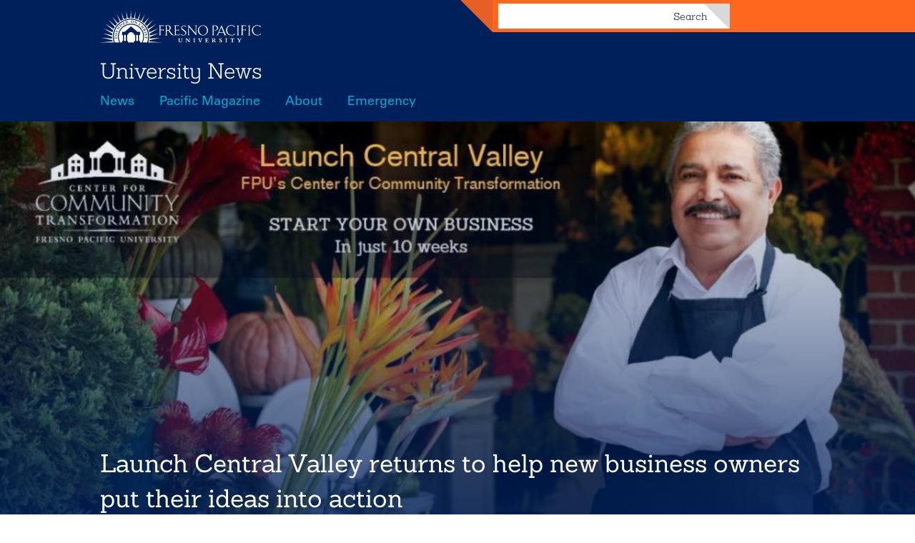

--- FILE ---
content_type: text/html; charset=UTF-8
request_url: https://news.fresno.edu/article/01/13/2022/launch-central-valley-returns-help-new-business-owners-put-their-ideas-action
body_size: 19303
content:
<!DOCTYPE html>
<html lang="en" dir="ltr" prefix="og: https://ogp.me/ns#">
  <head>
    <meta charset="utf-8" />
<script async src="https://www.googletagmanager.com/gtag/js?id=UA-388183-35"></script>
<script>window.dataLayer = window.dataLayer || [];function gtag(){dataLayer.push(arguments)};gtag("js", new Date());gtag("set", "developer_id.dMDhkMT", true);gtag("config", "UA-388183-35", {"groups":"default","anonymize_ip":true,"page_placeholder":"PLACEHOLDER_page_path","allow_ad_personalization_signals":false});gtag("config", "G-QYGJYM2SX4", {"groups":"default","page_placeholder":"PLACEHOLDER_page_location","allow_ad_personalization_signals":false});</script>
<meta name="description" content="Those ready to launch their local business dreams into the clouds are invited to check out a program sponsored by the Center for Community Transformation at Fresno Pacific University." />
<link rel="canonical" href="https://news.fresno.edu/article/01/13/2022/launch-central-valley-returns-help-new-business-owners-put-their-ideas-action" />
<meta property="og:site_name" content="Fresno Pacific University News &amp; Magazine" />
<meta property="og:type" content="article" />
<meta property="og:url" content="https://news.fresno.edu/node/33518" />
<meta property="og:title" content="Launch Central Valley returns to help new business owners put their ideas into action" />
<meta property="og:description" content="Those ready to launch their local business dreams into the clouds are invited to check out a program sponsored by the Center for Community Transformation at Fresno Pacific University." />
<meta property="og:image" content="https://news.fresno.edu/sites/default/files/styles/large/public/article/main-images/EB%20LCV%20image.JPG?itok=rs9CLLiL" />
<meta property="og:image:alt" content="Photo of a man in an apron standing next to displays of flowers and vegetables, such as a florist or garden store" />
<meta property="article:published_time" content="2022-01-13T10:58:06-0800" />
<meta property="article:modified_time" content="2022-01-13T11:35:11-0800" />
<meta name="twitter:card" content="summary_large_image" />
<meta name="twitter:site" content="@fpu" />
<meta name="twitter:title" content="Launch Central Valley returns to help new business owners put their ideas into action" />
<meta name="twitter:site:id" content="15856009" />
<meta name="twitter:image" content="https://news.fresno.edu/sites/default/files/styles/large/public/article/main-images/EB%20LCV%20image.JPG?itok=rs9CLLiL" />
<meta name="twitter:image:alt" content="Photo of a man in an apron standing next to displays of flowers and vegetables, such as a florist or garden store" />
<meta name="Generator" content="Drupal 10 (https://www.drupal.org)" />
<meta name="MobileOptimized" content="width" />
<meta name="HandheldFriendly" content="true" />
<meta name="viewport" content="width=device-width, initial-scale=1.0" />
<link rel="icon" href="/themes/contrib/fpubase8-parent-theme/favicon.ico" type="image/vnd.microsoft.icon" />

    <title>Launch Central Valley returns to help new business owners put their ideas into action | University News</title>
    <link rel="stylesheet" media="all" href="/sites/default/files/css/css_dad_fMcWj6xBbvKLP_shFnMP-jpSyIxYLv1KOzJpW_c.css?delta=0&amp;language=en&amp;theme=fpubase8_news&amp;include=eJxLzi9K1c_LL8pNzMmsStVJKyhNSixOtdBPz8lPSszRTS4uhovF56WWFyNLFFcWl6Tm6oMkdcoyQZJgUi83P6U0JxUAHxkijA" />
<link rel="stylesheet" media="all" href="/sites/default/files/css/css_yeXA3zOFmI2gEDTtqv1cQn3axkshS6KQT5OTX_1U5c4.css?delta=1&amp;language=en&amp;theme=fpubase8_news&amp;include=eJxLzi9K1c_LL8pNzMmsStVJKyhNSixOtdBPz8lPSszRTS4uhovF56WWFyNLFFcWl6Tm6oMkdcoyQZJgUi83P6U0JxUAHxkijA" />

    <script src="https://fast.fonts.net/jsapi/a152c836-d7db-41e2-bea0-4f3c6519c853.js"></script>

  </head>
  <body>
        <a href="#main-content" class="visually-hidden focusable">
      Skip to main content
    </a>
    
      <div class="dialog-off-canvas-main-canvas" data-off-canvas-main-canvas>
    
  <header class="masthead" role="banner">
  <div class="container container--relative container--collapse">
    <a href="https://www.fresno.edu" class="logo logo--masthead"><img src="/themes/contrib/fpubase8-parent-theme/dist/images/logo_hor.svg" alt="Fresno Pacific University: Founded on Christ (logo)"></a>
    <h2 class="title title--site"><a href="/" class="title__link--site">University News</a></h2>
      <div>
    
<nav role="navigation" aria-labelledby="block-fpubase8-news-mainnavigation-menu" id="block-fpubase8-news-mainnavigation" class="menu--masthead menu--main-navigation--masthead menu--main-navigation block">
            
  <h2 class="visually-hidden" id="block-fpubase8-news-mainnavigation-menu">Main navigation</h2>
  

        
              <ul class="menu__list">
                  <li class="menu__item menu__item--level-0">
        <a href="/news" class="menu__link" data-drupal-link-system-path="node/1">News</a>
              </li>
              <li class="menu__item menu__item--level-0">
        <a href="/pacific-magazine" class="menu__link" data-drupal-link-system-path="node/2">Pacific Magazine</a>
              </li>
              <li class="menu__item menu__item--has-child menu__item--level-0">
        <a href="/about" class="menu__link" data-drupal-link-system-path="node/25500">About</a>
                                <ul class="menu__list">
                  <li class="menu__item menu__item--level-1">
        <a href="/about/media-information-guide" class="menu__link" data-drupal-link-system-path="node/30223">Media Guide</a>
              </li>
        </ul>
  
              </li>
              <li class="menu__item menu__item--level-0">
        <a href="/emergency" class="menu__link" data-drupal-link-system-path="node/34381">Emergency</a>
              </li>
        </ul>
  


  </nav>

  </div>

  </div>

  <div class="search-block-form block block--block-fpubase8-search" data-drupal-selector="search-block-form" id="block-fpubase8-search" role="search">
  
    
      
<form action="/search/fpu" method="get" id="search-block-form" accept-charset="UTF-8" class="form form-search-block-form">
        <label for="edit-keys" class="visually-hidden">Search</label>
        <input title="Enter the terms you wish to search for." class="form-search-block-form__input form-search" data-drupal-selector="edit-keys" type="search" id="edit-keys" name="keys" value="" size="15" maxlength="128" />

        <div data-drupal-selector="edit-actions" class="form-actions js-form-wrapper form-wrapper" id="edit-actions"><button class="form-search-block-form__button button js-form-submit form-submit" data-drupal-selector="edit-submit" type="submit" id="edit-submit">Search</button>
</div>

</form>

  </div>


</header>

  

      <div class="views-element-container"><div class="js-view-dom-id-249b0106dab5db7067e5940b0909956a4c28ea71fc183d85f8ae4d2b8a4151ad">
  
  
  

  
  
  

  
  
  
    <header class="header header--graphic-title header--graphic-title--transparent-navy header--graphic-title--position-top" data-image="/sites/default/files/styles/large/public/article/main-images/EB%20LCV%20image.JPG?itok=rs9CLLiL">
<div class="container header__container">
<h1 class="header__title">Launch Central Valley returns to help new business owners put their ideas into action</h1>
<div class="header__details">
  <span class="header__details--byline">Wayne Steffen</span> <span class="header__details--date"><time datetime="2022-01-13T10:58:06-08:00">January 13, 2022, 10:58 am</time>
</span>
</div>
</div>
</header>

  

    

  
  

  
  
</div>
</div>

  
  <main role="main">
    <div class="container">
      <div class="row">
        <div class="col">

          
          

        </div>
      </div><!-- .row -->

      <div class="row gutter-inner">

        
        <div class="col col-fill">
            <div>
    <div data-drupal-messages-fallback class="hidden"></div>

  </div>

            <div>
    <div id="block-fpubase8-news-content" class="block block--block-fpubase8-news-content">
  
    
      
<article class="article-full">

  
    

  <div>
              
<div class="article--related-department">
                    
              <div class="article--related-department__logo">
          <a href="/taxonomy/term/5" target="_blank"> 
            <img src=/sites/default/files/styles/small_original/public/2018-10/FPU%20CCT%201_clr%20BLK.png?itok=PYcGNKAc alt="Center for Community Transformation">
          </a>
        </div>
        </div>

        

            <div class="body"><p>Those ready to launch their local business dreams into the clouds are invited to check out a program sponsored by the Center for Community Transformation at Fresno Pacific University.</p>
<p>Launch Central Valley is a 10-week small business start-up boot camp providing direction, instruction and coaching from business experts in marketing, sales, finance and dealing with attorneys, accountants and government officials. Weekly sessions will be from 6:00-8:30 p.m. Thursdays from January 27 through March 24, 2022. Entrepreneurs will meet online via Zoom, and will have the option of getting individual coaching in person, virtually or over the phone throughout the course. <strong>Get more information and register at </strong><a href="https://cct-lvc-cohort-5.eventbrite.com">cct-lvc-cohort-5.eventbrite.com</a></p>
<p>“This program provides a micro-enterprise solution for people in need, and the mentoring to pull it off,” says Randy White, D.Min., executive director of CCT, and associate professor at FPU. The 12 participants in 2020’s first cohort launched eight new micro-businesses, and cohorts since quickly filled up with others eager to do the same. Plans are for Launch Central Valley to assist more than 300 area entrepreneurs to get businesses thriving over the next five years, financed by nearly $1 million from the Lilly Endowment. So far, CCT has worked with 72 start-ups, helping start and/or scale 56 of those.</p>
<p>Tabitha Sullivan, who started Tab’s Bookkeeping in 2020 in Fresno, was in the first cohort. She found it most helpful to learn about marketing, which is vital to success but something she knew little about. “The networking in the cohort was big for me, too,” Sullivan says. “You could say, ‘I’m struggling with an issue right now,’ and you knew the others were dealing with it, too, had dealt with it or would deal with it in the future. It definitely built my confidence.”</p>
<p>Successful small businesses are vital both to the region’s economic base and progress in areas such as literacy rates. “Flourishing families contribute to flourishing communities and a host of positive social indicators,” White says. “When we seek the financial peace of the family, we experience the benefits of that peace.”</p>
<p>Check out a recent TV piece on Launch Central Valley by clicking <a href="https://abc30.com/launch-central-valley-fresno-pacific-university-start-up-program-business-coaches/11020273/">here</a>.</p>
</div>
      
  </div>

      <footer class="footer footer--article row gutter-inner">
      <div class="fa--box fa--author col col-4">
        <h3 class="fa__title">Author</h3>
        <div class="fa--author__wrapper">
          
          <p class="fa--author__contact">
            <span class="fa--author__name">
              Wayne Steffen
            </span><br>

                          <span class="fa--author__title">Associate Director of Publications and Media Relations</span><br>
            
                          <a class="fa--author__email" href="mailto:wayne.steffen@fresno.edu">E-mail</a></span><br>
            
                      </p>
        </div>
      </div>

              <div class="fa--box fa--categories col col-2">
          <h3 class="fa__title">Category</h3>
          <ul class="fa--categories__list">
                          <li><a href="/news/category/university">
                University
              </a></li>
                      </ul>
        </div>
      
      

            <div class="fa--box fa--share col col-3">
              <h3 class="fa__title">Share</h3>
                                              <a href="https://www.facebook.com/sharer/sharer.php?u=https%3A%2F%2Fnews.fresno.edu%2Farticle%2F01%2F13%2F2022%2Flaunch-central-valley-returns-help-new-business-owners-put-their-ideas-action" id="js-shareLinkFacebook" class="icon__link fa--share__link icon--facebook--svg-color icon--medium" aria-label="Share this article on facebook"><svg viewBox="0 0 16 16" xmlns="http://www.w3.org/2000/svg" fill-rule="evenodd" clip-rule="evenodd" stroke-linejoin="round" stroke-miterlimit="1.414"><path d="M15.117 0H.883A.883.883 0 0 0 0 .883v14.234c0 .488.395.883.883.883h7.663V9.804H6.46V7.39h2.086V5.607c0-2.066 1.262-3.19 3.106-3.19.883 0 1.642.064 1.863.094v2.16h-1.28c-1 0-1.195.48-1.195 1.18v1.54h2.39l-.31 2.42h-2.08V16h4.077a.883.883 0 0 0 .883-.883V.883A.883.883 0 0 0 15.117 0" fill-rule="nonzero"/></svg></a>
                                              <a href="https://www.linkedin.com/sharing/share-offsite/?url=https%3A%2F%2Fnews.fresno.edu%2Farticle%2F01%2F13%2F2022%2Flaunch-central-valley-returns-help-new-business-owners-put-their-ideas-action" id="js-shareLinkLinkedin" class="icon__link fa--share__link icon--linkedin--svg-color icon--medium" aria-label="Share this article on linkedin"><svg xmlns="http://www.w3.org/2000/svg" viewBox="0 0 128 128"><path fill="#0076B2" d="M0 0h128v128H0z"/><g fill="#FFF"><path d="M29.075 51.747h14.869V99.54H29.075V51.747zm7.439-23.757c4.751 0 8.609 3.859 8.609 8.613 0 4.755-3.858 8.614-8.61 8.614a8.61 8.61 0 0 1-8.616-8.614 8.61 8.61 0 0 1 8.617-8.613M53.262 51.747H67.5v6.534h.204c1.98-3.758 6.827-7.72 14.054-7.72 15.039 0 17.818 9.896 17.818 22.767V99.54H84.725V76.298c0-5.542-.096-12.672-7.72-12.672-7.728 0-8.907 6.04-8.907 12.275V99.54H53.262V51.747z"/></g></svg>
</a>
                                              <a href="http://twitter.com/home?status=Launch%20Central%20Valley%20returns%20to%20help%20new%20business%20owners%20put%20their%20ideas%20into%20action%20https%3A%2F%2Fnews.fresno.edu%2Farticle%2F01%2F13%2F2022%2Flaunch-central-valley-returns-help-new-business-owners-put-their-ideas-action" id="js-shareLinkTwitter" class="icon__link fa--share__link icon--twitter--svg-color icon--medium" aria-label="Share this article on twitter"><svg viewBox="0 0 16 16" xmlns="http://www.w3.org/2000/svg" fill-rule="evenodd" clip-rule="evenodd" stroke-linejoin="round" stroke-miterlimit="1.414"><path d="M16 3.038a6.62 6.62 0 0 1-1.885.517 3.299 3.299 0 0 0 1.443-1.816c-.634.37-1.337.64-2.085.79a3.282 3.282 0 0 0-5.593 2.99 9.307 9.307 0 0 1-6.766-3.42A3.222 3.222 0 0 0 .67 3.75c0 1.14.58 2.143 1.46 2.732a3.278 3.278 0 0 1-1.487-.41v.04c0 1.59 1.13 2.918 2.633 3.22a3.336 3.336 0 0 1-1.475.056 3.29 3.29 0 0 0 3.07 2.28 6.578 6.578 0 0 1-4.85 1.359 9.332 9.332 0 0 0 5.04 1.474c6.04 0 9.34-5 9.34-9.33 0-.14 0-.28-.01-.42a6.63 6.63 0 0 0 1.64-1.7z" fill-rule="nonzero"/></svg></a>
                                              <a href="http://pinterest.com/pin/create/button/?url=https%3A%2F%2Fnews.fresno.edu%2Farticle%2F01%2F13%2F2022%2Flaunch-central-valley-returns-help-new-business-owners-put-their-ideas-action&amp;amp;Launch%20Central%20Valley%20returns%20to%20help%20new%20business%20owners%20put%20their%20ideas%20into%20action" id="js-shareLinkPinterest" class="icon__link fa--share__link icon--pinterest--svg-color icon--medium" aria-label="Share this article on pinterest"><svg viewBox="0 0 16 16" xmlns="http://www.w3.org/2000/svg" fill-rule="evenodd" clip-rule="evenodd" stroke-linejoin="round" stroke-miterlimit="1.414"><path d="M8 0a8 8 0 0 0-2.916 15.45c-.07-.633-.133-1.604.028-2.295.146-.625.938-3.977.938-3.977s-.24-.48-.24-1.188c0-1.11.646-1.943 1.448-1.943.683 0 1.012.513 1.012 1.127 0 .687-.436 1.713-.662 2.664-.19.797.4 1.445 1.185 1.445 1.42 0 2.514-1.498 2.514-3.662 0-1.91-1.376-3.25-3.342-3.25-2.276 0-3.61 1.71-3.61 3.47 0 .69.263 1.43.593 1.83.066.08.075.15.057.23-.06.25-.196.8-.223.91-.035.15-.115.18-.268.11C3.516 10.46 2.89 9 2.89 7.82c0-2.52 1.834-4.84 5.287-4.84 2.774 0 4.932 1.98 4.932 4.62 0 2.76-1.74 4.98-4.16 4.98-.81 0-1.57-.42-1.84-.92l-.5 1.9c-.18.698-.67 1.57-1 2.1.75.23 1.54.357 2.37.357 4.41 0 8-3.58 8-8s-3.59-8-8-8z" fill-rule="nonzero"/></svg></a>
                          </div>

    </footer>
  
</article>

  </div>

  </div>

          
        </div>

              </div><!-- .row -->
    </div>
  </main>

    <footer class="footer footer--main" role="contentinfo">

      <div>
    
<nav role="navigation" aria-labelledby="block-fpubase8-news-mainnavigation-2-menu" id="block-fpubase8-news-mainnavigation-2" class="menu--footer menu--main-navigation--footer menu--main-navigation block">
            
  <h2 class="visually-hidden" id="block-fpubase8-news-mainnavigation-2-menu">Main navigation</h2>
  

        
              <ul class="menu__list">
                  <li class="menu__item menu__item--level-0">
        <a href="/news" class="menu__link" data-drupal-link-system-path="node/1">News</a>
              </li>
              <li class="menu__item menu__item--level-0">
        <a href="/pacific-magazine" class="menu__link" data-drupal-link-system-path="node/2">Pacific Magazine</a>
              </li>
              <li class="menu__item menu__item--level-0">
        <a href="/about" class="menu__link" data-drupal-link-system-path="node/25500">About</a>
              </li>
              <li class="menu__item menu__item--level-0">
        <a href="/emergency" class="menu__link" data-drupal-link-system-path="node/34381">Emergency</a>
              </li>
        </ul>
  


  </nav>

  </div>


    <a href="https://www.fresno.edu/" class="logo logo--footer">
      <img src="/themes/contrib/fpubase8-parent-theme/dist/images/logo_vert_white.svg" alt="Fresno Pacific University: Founded on Christ (logo)">
    </a>

    <p class="footer--copyright">
      <a href="https://www.fresno.edu" class="link link--footer link--copyright">Fresno Pacific University</a> © 2026<br>
      <a href="https://www.fresno.edu/privacy-policy" class="link link--footer link--privacy-policy">Privacy policy</a>
      </p>

          <nav class="menu">
  <ul class="menu__list">
                                  </ul>
</nav>
    
  </footer>

  </div>

    
    <script type="application/json" data-drupal-selector="drupal-settings-json">{"path":{"baseUrl":"\/","pathPrefix":"","currentPath":"node\/33518","currentPathIsAdmin":false,"isFront":false,"currentLanguage":"en"},"pluralDelimiter":"\u0003","suppressDeprecationErrors":true,"google_analytics":{"account":"UA-388183-35","trackOutbound":true,"trackMailto":true,"trackDownload":true,"trackDownloadExtensions":"7z|aac|arc|arj|asf|asx|avi|bin|csv|doc(x|m)?|dot(x|m)?|exe|flv|gif|gz|gzip|hqx|jar|jpe?g|js|mp(2|3|4|e?g)|mov(ie)?|msi|msp|pdf|phps|png|ppt(x|m)?|pot(x|m)?|pps(x|m)?|ppam|sld(x|m)?|thmx|qtm?|ra(m|r)?|sea|sit|tar|tgz|torrent|txt|wav|wma|wmv|wpd|xls(x|m|b)?|xlt(x|m)|xlam|xml|z|zip"},"ajaxTrustedUrl":{"\/search\/fpu":true},"user":{"uid":0,"permissionsHash":"239d3aac68b326998d40d0735f550a94dd2996d432ea98668fac661aa44d1e5b"}}</script>
<script src="/sites/default/files/js/js_3kottUWVo16hSSdTOTeOqDGXYF1IynqMx3Hd22hKN5g.js?scope=footer&amp;delta=0&amp;language=en&amp;theme=fpubase8_news&amp;include=eJxLKyhNSixOtdBPz8lPSszRTcvPKynWSYOKxuellhfrZ6QmpqQW6WYV66Tn56fnpMYn5iXmVJZkJhfrowsAALqxHsE"></script>

  </body>
</html>


--- FILE ---
content_type: text/css
request_url: https://news.fresno.edu/sites/default/files/css/css_yeXA3zOFmI2gEDTtqv1cQn3axkshS6KQT5OTX_1U5c4.css?delta=1&language=en&theme=fpubase8_news&include=eJxLzi9K1c_LL8pNzMmsStVJKyhNSixOtdBPz8lPSszRTS4uhovF56WWFyNLFFcWl6Tm6oMkdcoyQZJgUi83P6U0JxUAHxkijA
body_size: 10376
content:
/* @license MIT https://github.com/necolas/normalize.css/blob/3.0.3/LICENSE.md */
html{font-family:sans-serif;-ms-text-size-adjust:100%;-webkit-text-size-adjust:100%;}body{margin:0;}article,aside,details,figcaption,figure,footer,header,hgroup,main,menu,nav,section,summary{display:block;}audio,canvas,progress,video{display:inline-block;vertical-align:baseline;}audio:not([controls]){display:none;height:0;}[hidden],template{display:none;}a{background-color:transparent;}a:active,a:hover{outline:0;}abbr[title]{border-bottom:1px dotted;}b,strong{font-weight:bold;}dfn{font-style:italic;}h1{font-size:2em;margin:0.67em 0;}mark{background:#ff0;color:#000;}small{font-size:80%;}sub,sup{font-size:75%;line-height:0;position:relative;vertical-align:baseline;}sup{top:-0.5em;}sub{bottom:-0.25em;}img{border:0;}svg:not(:root){overflow:hidden;}figure{margin:1em 40px;}hr{box-sizing:content-box;height:0;}pre{overflow:auto;}code,kbd,pre,samp{font-family:monospace,monospace;font-size:1em;}button,input,optgroup,select,textarea{color:inherit;font:inherit;margin:0;}button{overflow:visible;}button,select{text-transform:none;}button,html input[type="button"],input[type="reset"],input[type="submit"]{-webkit-appearance:button;cursor:pointer;}button[disabled],html input[disabled]{cursor:default;}button::-moz-focus-inner,input::-moz-focus-inner{border:0;padding:0;}input{line-height:normal;}input[type="checkbox"],input[type="radio"]{box-sizing:border-box;padding:0;}input[type="number"]::-webkit-inner-spin-button,input[type="number"]::-webkit-outer-spin-button{height:auto;}input[type="search"]{-webkit-appearance:textfield;box-sizing:content-box;}input[type="search"]::-webkit-search-cancel-button,input[type="search"]::-webkit-search-decoration{-webkit-appearance:none;}fieldset{border:1px solid #c0c0c0;margin:0 2px;padding:0.35em 0.625em 0.75em;}legend{border:0;padding:0;}textarea{overflow:auto;}optgroup{font-weight:bold;}table{border-collapse:collapse;border-spacing:0;}td,th{padding:0;}
@media (min--moz-device-pixel-ratio:0){summary{display:list-item;}}
/* @license GPL-2.0-or-later https://www.drupal.org/licensing/faq */
html{font-size:62.5%;}body{margin:0;background:white;font-size:1.8rem;font-family:'Univers W01',Univers,Helvetica,Arial,sans-serif;color:#222;line-height:1.5;}a:not([class]){color:#003DAF;text-decoration:none;border-bottom:1px solid #003DAF;}a:not([class]):visited{color:#910048;border-bottom:1px solid #910048;}a:not([class]):hover{color:#00205b;border-bottom:1px solid #00205b;}a:not([class]) img{border:0;}main a[href*="://"]:not([class])::after{content:'';display:inline-block;width:12px;height:12px;margin-left:5px;background:transparent url(/themes/contrib/fpubase8-parent-theme/dist/images/icon_offsite_link.png) 0 0 no-repeat;background-size:12px;}p,ul,ol,dl,address,blockquote,table{margin-top:0;margin-bottom:15px;color:#222;line-height:1.5;}b,strong{font-weight:bold;}h1,h2,h3,h4,h5,h6{margin-top:.5rem;margin-bottom:1rem;font-size:1.8rem;font-weight:300;font-family:'Sanchez W03',Sanchez,Rockwell,"Lucida Bright",slab-serif,serif;color:#00205b;}h1 a,h2 a,h3 a,h4 a,h5 a,h6 a{border-bottom:none;text-decoration:none;}h1,h2,h3,h4,h5,h6{margin-top:30px;margin-bottom:.1rem;}h1,h2,h3,h4{font-weight:400;}h1{font-size:3.5rem;}h2{font-size:2.7rem;}h3{font-size:2.1rem;}h4{font-size:1.8rem;}h5{font-size:1.8rem;font-weight:600;}h6{font-size:1.3rem;font-weight:600;}em{font-style:italic;}small{font-size:80%;}img{display:inline-block;max-width:100%;width:100%;height:auto;overflow:hidden;margin:0;padding:0;}figure{clear:both;margin:0 0 15px;background:#efefef;}figcaption{padding:5px 15px 13px;background:#efefef;font-family:'Univers W01',Univers,Helvetica,Arial,sans-serif;font-size:1.4rem;text-align:left;}blockquote{margin:15px;padding-left:15px;border-left:.3rem solid #b1b3b3;}address{margin-left:30px;font-style:normal;}i{display:inline-block;font-style:normal;}code{padding:0 5px;background-color:#efefef;border:1px solid #b1b3b3;border-radius:3px;font-size:1.4rem;color:#222 !important;}pre code{border:0;}pre{background:#efefef;padding:0 15px;border-radius:3px;overflow-x:auto;color:black;}section,article,main,aside{margin-bottom:15px;}section{padding:15px;}footer{margin-top:50px;}ul,ol,dl{list-style-position:outside;margin-top:0;padding:0;}ul{margin-left:18px;line-height:1.8;}ul ul,ul ol{margin-bottom:0;}ol{margin-left:22px;}ol ul,ol ol{margin-bottom:0;}ol ol:not([type]){list-style-type:lower-alpha;}ol ol ol:not([type]){list-style-type:lower-roman;}ol ol ol ol:not([type]){list-style-type:decimal;}ol ol ol ol ol:not([type]){list-style-type:lower-alpha;}ol ol ol ol ol ol:not([type]){list-style-type:lower-roman;}hr{position:relative;margin:15px 0;border:none;border-top:1px solid #efefef;color:#efefef;}table{border-bottom:1px solid #efefef;border-collapse:separate;border-spacing:0;max-width:100%;width:100%;}th,td{border-bottom:1px solid #efefef;padding:.5rem .5rem;line-height:inherit;}th{background:#910048;text-align:left;font-weight:bold;color:white;vertical-align:bottom;}td{background:white;vertical-align:top;font-color:#222;}input[type="text"],input[type="password"],input[type="email"],input[type="url"],input[type="date"],input[type="month"],input[type="time"],input[type="datetime"],input[type="datetime-local"],input[type="week"],input[type="number"],input[type="search"],input[type="tel"],input[type="color"],select,textarea{width:auto;padding:0.2em 0.3em;display:inline-block;background:white;border:1px solid #b1b3b3;vertical-align:middle;box-sizing:border-box;}input[type="text"]:focus,input[type="password"]:focus,input[type="email"]:focus,input[type="url"]:focus,input[type="date"]:focus,input[type="month"]:focus,input[type="time"]:focus,input[type="datetime"]:focus,input[type="datetime-local"]:focus,input[type="week"]:focus,input[type="number"]:focus,input[type="search"]:focus,input[type="tel"]:focus,input[type="color"]:focus,select:focus,textarea:focus{outline:0;}input[type="text"][disabled],input[type="password"][disabled],input[type="email"][disabled],input[type="url"][disabled],input[type="date"][disabled],input[type="month"][disabled],input[type="time"][disabled],input[type="datetime"][disabled],input[type="datetime-local"][disabled],input[type="week"][disabled],input[type="number"][disabled],input[type="search"][disabled],input[type="tel"][disabled],input[type="color"][disabled],select[disabled],textarea[disabled]{cursor:not-allowed;background-color:#efefef;color:#b1b3b3;}button:hover,input[type="submit"]:hover{cursor:pointer;}select{height:2em;}input:focus:invalid,textarea:focus:invalid,select:focus:invalid{border-color:#ff671f;}label{font-size:90%;font-weight:bold;}
.container{width:calc(100% - 30px);max-width:1000px;margin:0 auto;padding-left:15px;padding-right:15px;}.container--relative{position:relative;}.container--collapse{width:100%;padding-left:0;padding-right:0;}.row{margin-right:auto;display:-ms-flexbox;display:flex;margin-left:auto;margin-bottom:1rem;-ms-flex-flow:row wrap;flex-flow:row wrap;}.row.flex-right{-ms-flex-pack:end;justify-content:flex-end;}.row.flex-center{-ms-flex-pack:center;justify-content:center;}.row.gutter-inner,.row.flex-edges{-ms-flex-pack:justify;justify-content:space-between;}.row.gutter,.row.flex-spaces{-ms-flex-pack:distribute;justify-content:space-around;}.row.flex-top{-ms-flex-align:start;align-items:flex-start;}.row.flex-middle{-ms-flex-align:center;align-items:center;}.row.flex-bottom{-ms-flex-align:end;align-items:flex-end;}.col-1{-ms-flex:0 0 8.333%;flex:0 0 8.333%;max-width:8.333%;}@media only screen and (min-width:641px){.row.gutter .col-1,.row.gutter-inner .col-1{-ms-flex:0 0 calc(8.333% - 30px);flex:0 0 calc(8.333% - 30px);max-width:calc(8.333% - 30px);margin-left:15px;margin-right:15px;}.row.gutter-inner .col-1:first-child{-ms-flex:0 0 calc(8.333% - 15px);flex:0 0 calc(8.333% - 15px);max-width:calc(8.333% - 15px);margin-left:0;}.row.gutter-inner .col-1:last-child{-ms-flex:0 0 calc(8.333% - 15px);flex:0 0 calc(8.333% - 15px);max-width:calc(8.333% - 15px);margin-right:0;}}.col-2{-ms-flex:0 0 16.667%;flex:0 0 16.667%;max-width:16.667%;}@media only screen and (min-width:641px){.row.gutter .col-2,.row.gutter-inner .col-2{-ms-flex:0 0 calc(16.667% - 30px);flex:0 0 calc(16.667% - 30px);max-width:calc(16.667% - 30px);margin-left:15px;margin-right:15px;}.row.gutter-inner .col-2:first-child{-ms-flex:0 0 calc(16.667% - 15px);flex:0 0 calc(16.667% - 15px);max-width:calc(16.667% - 15px);margin-left:0;}.row.gutter-inner .col-2:last-child{-ms-flex:0 0 calc(16.667% - 15px);flex:0 0 calc(16.667% - 15px);max-width:calc(16.667% - 15px);margin-right:0;}}.col-3{-ms-flex:0 0 25%;flex:0 0 25%;max-width:25%;}@media only screen and (min-width:641px){.row.gutter .col-3,.row.gutter-inner .col-3{-ms-flex:0 0 calc(25% - 30px);flex:0 0 calc(25% - 30px);max-width:calc(25% - 30px);margin-left:15px;margin-right:15px;}.row.gutter-inner .col-3:first-child{-ms-flex:0 0 calc(25% - 15px);flex:0 0 calc(25% - 15px);max-width:calc(25% - 15px);margin-left:0;}.row.gutter-inner .col-3:last-child{-ms-flex:0 0 calc(25% - 15px);flex:0 0 calc(25% - 15px);max-width:calc(25% - 15px);margin-right:0;}}.col-4{-ms-flex:0 0 33.333%;flex:0 0 33.333%;max-width:33.333%;}@media only screen and (min-width:641px){.row.gutter .col-4,.row.gutter-inner .col-4{-ms-flex:0 0 calc(33.333% - 30px);flex:0 0 calc(33.333% - 30px);max-width:calc(33.333% - 30px);margin-left:15px;margin-right:15px;}.row.gutter-inner .col-4:first-child{-ms-flex:0 0 calc(33.333% - 15px);flex:0 0 calc(33.333% - 15px);max-width:calc(33.333% - 15px);margin-left:0;}.row.gutter-inner .col-4:last-child{-ms-flex:0 0 calc(33.333% - 15px);flex:0 0 calc(33.333% - 15px);max-width:calc(33.333% - 15px);margin-right:0;}}.col-5{-ms-flex:0 0 41.667%;flex:0 0 41.667%;max-width:41.667%;}@media only screen and (min-width:641px){.row.gutter .col-5,.row.gutter-inner .col-5{-ms-flex:0 0 calc(41.667% - 30px);flex:0 0 calc(41.667% - 30px);max-width:calc(41.667% - 30px);margin-left:15px;margin-right:15px;}.row.gutter-inner .col-5:first-child{-ms-flex:0 0 calc(41.667% - 15px);flex:0 0 calc(41.667% - 15px);max-width:calc(41.667% - 15px);margin-left:0;}.row.gutter-inner .col-5:last-child{-ms-flex:0 0 calc(41.667% - 15px);flex:0 0 calc(41.667% - 15px);max-width:calc(41.667% - 15px);margin-right:0;}}.col-6{-ms-flex:0 0 50%;flex:0 0 50%;max-width:50%;}@media only screen and (min-width:641px){.row.gutter .col-6,.row.gutter-inner .col-6{-ms-flex:0 0 calc(50% - 30px);flex:0 0 calc(50% - 30px);max-width:calc(50% - 30px);margin-left:15px;margin-right:15px;}.row.gutter-inner .col-6:first-child{-ms-flex:0 0 calc(50% - 15px);flex:0 0 calc(50% - 15px);max-width:calc(50% - 15px);margin-left:0;}.row.gutter-inner .col-6:last-child{-ms-flex:0 0 calc(50% - 15px);flex:0 0 calc(50% - 15px);max-width:calc(50% - 15px);margin-right:0;}}.col-7{-ms-flex:0 0 58.333%;flex:0 0 58.333%;max-width:58.333%;}@media only screen and (min-width:641px){.row.gutter .col-7,.row.gutter-inner .col-7{-ms-flex:0 0 calc(58.333% - 30px);flex:0 0 calc(58.333% - 30px);max-width:calc(58.333% - 30px);margin-left:15px;margin-right:15px;}.row.gutter-inner .col-7:first-child{-ms-flex:0 0 calc(58.333% - 15px);flex:0 0 calc(58.333% - 15px);max-width:calc(58.333% - 15px);margin-left:0;}.row.gutter-inner .col-7:last-child{-ms-flex:0 0 calc(58.333% - 15px);flex:0 0 calc(58.333% - 15px);max-width:calc(58.333% - 15px);margin-right:0;}}.col-8{-ms-flex:0 0 66.667%;flex:0 0 66.667%;max-width:66.667%;}@media only screen and (min-width:641px){.row.gutter .col-8,.row.gutter-inner .col-8{-ms-flex:0 0 calc(66.667% - 30px);flex:0 0 calc(66.667% - 30px);max-width:calc(66.667% - 30px);margin-left:15px;margin-right:15px;}.row.gutter-inner .col-8:first-child{-ms-flex:0 0 calc(66.667% - 15px);flex:0 0 calc(66.667% - 15px);max-width:calc(66.667% - 15px);margin-left:0;}.row.gutter-inner .col-8:last-child{-ms-flex:0 0 calc(66.667% - 15px);flex:0 0 calc(66.667% - 15px);max-width:calc(66.667% - 15px);margin-right:0;}}.col-9{-ms-flex:0 0 75%;flex:0 0 75%;max-width:75%;}@media only screen and (min-width:641px){.row.gutter .col-9,.row.gutter-inner .col-9{-ms-flex:0 0 calc(75% - 30px);flex:0 0 calc(75% - 30px);max-width:calc(75% - 30px);margin-left:15px;margin-right:15px;}.row.gutter-inner .col-9:first-child{-ms-flex:0 0 calc(75% - 15px);flex:0 0 calc(75% - 15px);max-width:calc(75% - 15px);margin-left:0;}.row.gutter-inner .col-9:last-child{-ms-flex:0 0 calc(75% - 15px);flex:0 0 calc(75% - 15px);max-width:calc(75% - 15px);margin-right:0;}}.col-10{-ms-flex:0 0 83.333%;flex:0 0 83.333%;max-width:83.333%;}@media only screen and (min-width:641px){.row.gutter .col-10,.row.gutter-inner .col-10{-ms-flex:0 0 calc(83.333% - 30px);flex:0 0 calc(83.333% - 30px);max-width:calc(83.333% - 30px);margin-left:15px;margin-right:15px;}.row.gutter-inner .col-10:first-child{-ms-flex:0 0 calc(83.333% - 15px);flex:0 0 calc(83.333% - 15px);max-width:calc(83.333% - 15px);margin-left:0;}.row.gutter-inner .col-10:last-child{-ms-flex:0 0 calc(83.333% - 15px);flex:0 0 calc(83.333% - 15px);max-width:calc(83.333% - 15px);margin-right:0;}}.col-11{-ms-flex:0 0 91.667%;flex:0 0 91.667%;max-width:91.667%;}@media only screen and (min-width:641px){.row.gutter .col-11,.row.gutter-inner .col-11{-ms-flex:0 0 calc(91.667% - 30px);flex:0 0 calc(91.667% - 30px);max-width:calc(91.667% - 30px);margin-left:15px;margin-right:15px;}.row.gutter-inner .col-11:first-child{-ms-flex:0 0 calc(91.667% - 15px);flex:0 0 calc(91.667% - 15px);max-width:calc(91.667% - 15px);margin-left:0;}.row.gutter-inner .col-11:last-child{-ms-flex:0 0 calc(91.667% - 15px);flex:0 0 calc(91.667% - 15px);max-width:calc(91.667% - 15px);margin-right:0;}}.col-12{-ms-flex:0 0 100%;flex:0 0 100%;max-width:100%;}@media only screen and (min-width:641px){.row.gutter .col-12,.row.gutter-inner .col-12{-ms-flex:0 0 calc(100% - 30px);flex:0 0 calc(100% - 30px);max-width:calc(100% - 30px);margin-left:15px;margin-right:15px;}.row.gutter-inner .col-12:first-child{-ms-flex:0 0 calc(100% - 15px);flex:0 0 calc(100% - 15px);max-width:calc(100% - 15px);margin-left:0;}.row.gutter-inner .col-12:last-child{-ms-flex:0 0 calc(100% - 15px);flex:0 0 calc(100% - 15px);max-width:calc(100% - 15px);margin-right:0;}}@media (max-width:640px){.row .sm-1{-ms-flex:0 0 8.333%;flex:0 0 8.333%;max-width:8.333%;}.row.gutter .sm-1,.row.gutter-inner .sm-1{-ms-flex:0 0 calc(8.333% - 30px);flex:0 0 calc(8.333% - 30px);max-width:calc(8.333% - 30px);margin-left:15px;margin-right:15px;}.row.gutter-inner .sm-1:first-child{-ms-flex:0 0 calc(8.333% - 15px);flex:0 0 calc(8.333% - 15px);max-width:calc(8.333% - 15px);margin-left:0;}.row.gutter-inner .sm-1:last-child{-ms-flex:0 0 calc(8.333% - 15px);flex:0 0 calc(8.333% - 15px);max-width:calc(8.333% - 15px);margin-right:0;}.row .sm-2{-ms-flex:0 0 16.667%;flex:0 0 16.667%;max-width:16.667%;}.row.gutter .sm-2,.row.gutter-inner .sm-2{-ms-flex:0 0 calc(16.667% - 30px);flex:0 0 calc(16.667% - 30px);max-width:calc(16.667% - 30px);margin-left:15px;margin-right:15px;}.row.gutter-inner .sm-2:first-child{-ms-flex:0 0 calc(16.667% - 15px);flex:0 0 calc(16.667% - 15px);max-width:calc(16.667% - 15px);margin-left:0;}.row.gutter-inner .sm-2:last-child{-ms-flex:0 0 calc(16.667% - 15px);flex:0 0 calc(16.667% - 15px);max-width:calc(16.667% - 15px);margin-right:0;}.row .sm-3{-ms-flex:0 0 25%;flex:0 0 25%;max-width:25%;}.row.gutter .sm-3,.row.gutter-inner .sm-3{-ms-flex:0 0 calc(25% - 30px);flex:0 0 calc(25% - 30px);max-width:calc(25% - 30px);margin-left:15px;margin-right:15px;}.row.gutter-inner .sm-3:first-child{-ms-flex:0 0 calc(25% - 15px);flex:0 0 calc(25% - 15px);max-width:calc(25% - 15px);margin-left:0;}.row.gutter-inner .sm-3:last-child{-ms-flex:0 0 calc(25% - 15px);flex:0 0 calc(25% - 15px);max-width:calc(25% - 15px);margin-right:0;}.row .sm-4{-ms-flex:0 0 33.333%;flex:0 0 33.333%;max-width:33.333%;}.row.gutter .sm-4,.row.gutter-inner .sm-4{-ms-flex:0 0 calc(33.333% - 30px);flex:0 0 calc(33.333% - 30px);max-width:calc(33.333% - 30px);margin-left:15px;margin-right:15px;}.row.gutter-inner .sm-4:first-child{-ms-flex:0 0 calc(33.333% - 15px);flex:0 0 calc(33.333% - 15px);max-width:calc(33.333% - 15px);margin-left:0;}.row.gutter-inner .sm-4:last-child{-ms-flex:0 0 calc(33.333% - 15px);flex:0 0 calc(33.333% - 15px);max-width:calc(33.333% - 15px);margin-right:0;}.row .sm-5{-ms-flex:0 0 41.667%;flex:0 0 41.667%;max-width:41.667%;}.row.gutter .sm-5,.row.gutter-inner .sm-5{-ms-flex:0 0 calc(41.667% - 30px);flex:0 0 calc(41.667% - 30px);max-width:calc(41.667% - 30px);margin-left:15px;margin-right:15px;}.row.gutter-inner .sm-5:first-child{-ms-flex:0 0 calc(41.667% - 15px);flex:0 0 calc(41.667% - 15px);max-width:calc(41.667% - 15px);margin-left:0;}.row.gutter-inner .sm-5:last-child{-ms-flex:0 0 calc(41.667% - 15px);flex:0 0 calc(41.667% - 15px);max-width:calc(41.667% - 15px);margin-right:0;}.row .sm-6{-ms-flex:0 0 50%;flex:0 0 50%;max-width:50%;}.row.gutter .sm-6,.row.gutter-inner .sm-6{-ms-flex:0 0 calc(50% - 30px);flex:0 0 calc(50% - 30px);max-width:calc(50% - 30px);margin-left:15px;margin-right:15px;}.row.gutter-inner .sm-6:first-child{-ms-flex:0 0 calc(50% - 15px);flex:0 0 calc(50% - 15px);max-width:calc(50% - 15px);margin-left:0;}.row.gutter-inner .sm-6:last-child{-ms-flex:0 0 calc(50% - 15px);flex:0 0 calc(50% - 15px);max-width:calc(50% - 15px);margin-right:0;}.row .sm-7{-ms-flex:0 0 58.333%;flex:0 0 58.333%;max-width:58.333%;}.row.gutter .sm-7,.row.gutter-inner .sm-7{-ms-flex:0 0 calc(58.333% - 30px);flex:0 0 calc(58.333% - 30px);max-width:calc(58.333% - 30px);margin-left:15px;margin-right:15px;}.row.gutter-inner .sm-7:first-child{-ms-flex:0 0 calc(58.333% - 15px);flex:0 0 calc(58.333% - 15px);max-width:calc(58.333% - 15px);margin-left:0;}.row.gutter-inner .sm-7:last-child{-ms-flex:0 0 calc(58.333% - 15px);flex:0 0 calc(58.333% - 15px);max-width:calc(58.333% - 15px);margin-right:0;}.row .sm-8{-ms-flex:0 0 66.667%;flex:0 0 66.667%;max-width:66.667%;}.row.gutter .sm-8,.row.gutter-inner .sm-8{-ms-flex:0 0 calc(66.667% - 30px);flex:0 0 calc(66.667% - 30px);max-width:calc(66.667% - 30px);margin-left:15px;margin-right:15px;}.row.gutter-inner .sm-8:first-child{-ms-flex:0 0 calc(66.667% - 15px);flex:0 0 calc(66.667% - 15px);max-width:calc(66.667% - 15px);margin-left:0;}.row.gutter-inner .sm-8:last-child{-ms-flex:0 0 calc(66.667% - 15px);flex:0 0 calc(66.667% - 15px);max-width:calc(66.667% - 15px);margin-right:0;}.row .sm-9{-ms-flex:0 0 75%;flex:0 0 75%;max-width:75%;}.row.gutter .sm-9,.row.gutter-inner .sm-9{-ms-flex:0 0 calc(75% - 30px);flex:0 0 calc(75% - 30px);max-width:calc(75% - 30px);margin-left:15px;margin-right:15px;}.row.gutter-inner .sm-9:first-child{-ms-flex:0 0 calc(75% - 15px);flex:0 0 calc(75% - 15px);max-width:calc(75% - 15px);margin-left:0;}.row.gutter-inner .sm-9:last-child{-ms-flex:0 0 calc(75% - 15px);flex:0 0 calc(75% - 15px);max-width:calc(75% - 15px);margin-right:0;}.row .sm-10{-ms-flex:0 0 83.333%;flex:0 0 83.333%;max-width:83.333%;}.row.gutter .sm-10,.row.gutter-inner .sm-10{-ms-flex:0 0 calc(83.333% - 30px);flex:0 0 calc(83.333% - 30px);max-width:calc(83.333% - 30px);margin-left:15px;margin-right:15px;}.row.gutter-inner .sm-10:first-child{-ms-flex:0 0 calc(83.333% - 15px);flex:0 0 calc(83.333% - 15px);max-width:calc(83.333% - 15px);margin-left:0;}.row.gutter-inner .sm-10:last-child{-ms-flex:0 0 calc(83.333% - 15px);flex:0 0 calc(83.333% - 15px);max-width:calc(83.333% - 15px);margin-right:0;}.row .sm-11{-ms-flex:0 0 91.667%;flex:0 0 91.667%;max-width:91.667%;}.row.gutter .sm-11,.row.gutter-inner .sm-11{-ms-flex:0 0 calc(91.667% - 30px);flex:0 0 calc(91.667% - 30px);max-width:calc(91.667% - 30px);margin-left:15px;margin-right:15px;}.row.gutter-inner .sm-11:first-child{-ms-flex:0 0 calc(91.667% - 15px);flex:0 0 calc(91.667% - 15px);max-width:calc(91.667% - 15px);margin-left:0;}.row.gutter-inner .sm-11:last-child{-ms-flex:0 0 calc(91.667% - 15px);flex:0 0 calc(91.667% - 15px);max-width:calc(91.667% - 15px);margin-right:0;}.row .sm-12{-ms-flex:0 0 100%;flex:0 0 100%;max-width:100%;}.row.gutter .sm-12,.row.gutter-inner .sm-12{-ms-flex:0 0 calc(100% - 30px);flex:0 0 calc(100% - 30px);max-width:calc(100% - 30px);margin-left:15px;margin-right:15px;}.row.gutter-inner .sm-12:first-child{-ms-flex:0 0 calc(100% - 15px);flex:0 0 calc(100% - 15px);max-width:calc(100% - 15px);margin-left:0;}.row.gutter-inner .sm-12:last-child{-ms-flex:0 0 calc(100% - 15px);flex:0 0 calc(100% - 15px);max-width:calc(100% - 15px);margin-right:0;}}@media only screen and (min-width:641px){.md-1{-ms-flex:0 0 8.333%;flex:0 0 8.333%;max-width:8.333%;}.row.gutter .md-1,.row.gutter-inner .md-1{-ms-flex:0 0 calc(8.333% - 30px);flex:0 0 calc(8.333% - 30px);max-width:calc(8.333% - 30px);margin-left:15px;margin-right:15px;}.row.gutter-inner .md-1:first-child{-ms-flex:0 0 calc(8.333% - 15px);flex:0 0 calc(8.333% - 15px);max-width:calc(8.333% - 15px);margin-left:0;}.row.gutter-inner .md-1:last-child{-ms-flex:0 0 calc(8.333% - 15px);flex:0 0 calc(8.333% - 15px);max-width:calc(8.333% - 15px);margin-right:0;}.md-2{-ms-flex:0 0 16.667%;flex:0 0 16.667%;max-width:16.667%;}.row.gutter .md-2,.row.gutter-inner .md-2{-ms-flex:0 0 calc(16.667% - 30px);flex:0 0 calc(16.667% - 30px);max-width:calc(16.667% - 30px);margin-left:15px;margin-right:15px;}.row.gutter-inner .md-2:first-child{-ms-flex:0 0 calc(16.667% - 15px);flex:0 0 calc(16.667% - 15px);max-width:calc(16.667% - 15px);margin-left:0;}.row.gutter-inner .md-2:last-child{-ms-flex:0 0 calc(16.667% - 15px);flex:0 0 calc(16.667% - 15px);max-width:calc(16.667% - 15px);margin-right:0;}.md-3{-ms-flex:0 0 25%;flex:0 0 25%;max-width:25%;}.row.gutter .md-3,.row.gutter-inner .md-3{-ms-flex:0 0 calc(25% - 30px);flex:0 0 calc(25% - 30px);max-width:calc(25% - 30px);margin-left:15px;margin-right:15px;}.row.gutter-inner .md-3:first-child{-ms-flex:0 0 calc(25% - 15px);flex:0 0 calc(25% - 15px);max-width:calc(25% - 15px);margin-left:0;}.row.gutter-inner .md-3:last-child{-ms-flex:0 0 calc(25% - 15px);flex:0 0 calc(25% - 15px);max-width:calc(25% - 15px);margin-right:0;}.md-4{-ms-flex:0 0 33.333%;flex:0 0 33.333%;max-width:33.333%;}.row.gutter .md-4,.row.gutter-inner .md-4{-ms-flex:0 0 calc(33.333% - 30px);flex:0 0 calc(33.333% - 30px);max-width:calc(33.333% - 30px);margin-left:15px;margin-right:15px;}.row.gutter-inner .md-4:first-child{-ms-flex:0 0 calc(33.333% - 15px);flex:0 0 calc(33.333% - 15px);max-width:calc(33.333% - 15px);margin-left:0;}.row.gutter-inner .md-4:last-child{-ms-flex:0 0 calc(33.333% - 15px);flex:0 0 calc(33.333% - 15px);max-width:calc(33.333% - 15px);margin-right:0;}.md-5{-ms-flex:0 0 41.667%;flex:0 0 41.667%;max-width:41.667%;}.row.gutter .md-5,.row.gutter-inner .md-5{-ms-flex:0 0 calc(41.667% - 30px);flex:0 0 calc(41.667% - 30px);max-width:calc(41.667% - 30px);margin-left:15px;margin-right:15px;}.row.gutter-inner .md-5:first-child{-ms-flex:0 0 calc(41.667% - 15px);flex:0 0 calc(41.667% - 15px);max-width:calc(41.667% - 15px);margin-left:0;}.row.gutter-inner .md-5:last-child{-ms-flex:0 0 calc(41.667% - 15px);flex:0 0 calc(41.667% - 15px);max-width:calc(41.667% - 15px);margin-right:0;}.md-6{-ms-flex:0 0 50%;flex:0 0 50%;max-width:50%;}.row.gutter .md-6,.row.gutter-inner .md-6{-ms-flex:0 0 calc(50% - 30px);flex:0 0 calc(50% - 30px);max-width:calc(50% - 30px);margin-left:15px;margin-right:15px;}.row.gutter-inner .md-6:first-child{-ms-flex:0 0 calc(50% - 15px);flex:0 0 calc(50% - 15px);max-width:calc(50% - 15px);margin-left:0;}.row.gutter-inner .md-6:last-child{-ms-flex:0 0 calc(50% - 15px);flex:0 0 calc(50% - 15px);max-width:calc(50% - 15px);margin-right:0;}.md-7{-ms-flex:0 0 58.333%;flex:0 0 58.333%;max-width:58.333%;}.row.gutter .md-7,.row.gutter-inner .md-7{-ms-flex:0 0 calc(58.333% - 30px);flex:0 0 calc(58.333% - 30px);max-width:calc(58.333% - 30px);margin-left:15px;margin-right:15px;}.row.gutter-inner .md-7:first-child{-ms-flex:0 0 calc(58.333% - 15px);flex:0 0 calc(58.333% - 15px);max-width:calc(58.333% - 15px);margin-left:0;}.row.gutter-inner .md-7:last-child{-ms-flex:0 0 calc(58.333% - 15px);flex:0 0 calc(58.333% - 15px);max-width:calc(58.333% - 15px);margin-right:0;}.md-8{-ms-flex:0 0 66.667%;flex:0 0 66.667%;max-width:66.667%;}.row.gutter .md-8,.row.gutter-inner .md-8{-ms-flex:0 0 calc(66.667% - 30px);flex:0 0 calc(66.667% - 30px);max-width:calc(66.667% - 30px);margin-left:15px;margin-right:15px;}.row.gutter-inner .md-8:first-child{-ms-flex:0 0 calc(66.667% - 15px);flex:0 0 calc(66.667% - 15px);max-width:calc(66.667% - 15px);margin-left:0;}.row.gutter-inner .md-8:last-child{-ms-flex:0 0 calc(66.667% - 15px);flex:0 0 calc(66.667% - 15px);max-width:calc(66.667% - 15px);margin-right:0;}.md-9{-ms-flex:0 0 75%;flex:0 0 75%;max-width:75%;}.row.gutter .md-9,.row.gutter-inner .md-9{-ms-flex:0 0 calc(75% - 30px);flex:0 0 calc(75% - 30px);max-width:calc(75% - 30px);margin-left:15px;margin-right:15px;}.row.gutter-inner .md-9:first-child{-ms-flex:0 0 calc(75% - 15px);flex:0 0 calc(75% - 15px);max-width:calc(75% - 15px);margin-left:0;}.row.gutter-inner .md-9:last-child{-ms-flex:0 0 calc(75% - 15px);flex:0 0 calc(75% - 15px);max-width:calc(75% - 15px);margin-right:0;}.md-10{-ms-flex:0 0 83.333%;flex:0 0 83.333%;max-width:83.333%;}.row.gutter .md-10,.row.gutter-inner .md-10{-ms-flex:0 0 calc(83.333% - 30px);flex:0 0 calc(83.333% - 30px);max-width:calc(83.333% - 30px);margin-left:15px;margin-right:15px;}.row.gutter-inner .md-10:first-child{-ms-flex:0 0 calc(83.333% - 15px);flex:0 0 calc(83.333% - 15px);max-width:calc(83.333% - 15px);margin-left:0;}.row.gutter-inner .md-10:last-child{-ms-flex:0 0 calc(83.333% - 15px);flex:0 0 calc(83.333% - 15px);max-width:calc(83.333% - 15px);margin-right:0;}.md-11{-ms-flex:0 0 91.667%;flex:0 0 91.667%;max-width:91.667%;}.row.gutter .md-11,.row.gutter-inner .md-11{-ms-flex:0 0 calc(91.667% - 30px);flex:0 0 calc(91.667% - 30px);max-width:calc(91.667% - 30px);margin-left:15px;margin-right:15px;}.row.gutter-inner .md-11:first-child{-ms-flex:0 0 calc(91.667% - 15px);flex:0 0 calc(91.667% - 15px);max-width:calc(91.667% - 15px);margin-left:0;}.row.gutter-inner .md-11:last-child{-ms-flex:0 0 calc(91.667% - 15px);flex:0 0 calc(91.667% - 15px);max-width:calc(91.667% - 15px);margin-right:0;}.md-12{-ms-flex:0 0 100%;flex:0 0 100%;max-width:100%;}.row.gutter .md-12,.row.gutter-inner .md-12{-ms-flex:0 0 calc(100% - 30px);flex:0 0 calc(100% - 30px);max-width:calc(100% - 30px);margin-left:15px;margin-right:15px;}.row.gutter-inner .md-12:first-child{-ms-flex:0 0 calc(100% - 15px);flex:0 0 calc(100% - 15px);max-width:calc(100% - 15px);margin-left:0;}.row.gutter-inner .md-12:last-child{-ms-flex:0 0 calc(100% - 15px);flex:0 0 calc(100% - 15px);max-width:calc(100% - 15px);margin-right:0;}}@media only screen and (min-width:1025px){.lg-1{-ms-flex:0 0 8.333%;flex:0 0 8.333%;max-width:8.333%;}.row.gutter .lg-1,.row.gutter-inner .lg-1{-ms-flex:0 0 calc(8.333% - 30px);flex:0 0 calc(8.333% - 30px);max-width:calc(8.333% - 30px);margin-left:15px;margin-right:15px;}.row.gutter-inner .lg-1:first-child{-ms-flex:0 0 calc(8.333% - 15px);flex:0 0 calc(8.333% - 15px);max-width:calc(8.333% - 15px);margin-left:0;}.row.gutter-inner .lg-1:last-child{-ms-flex:0 0 calc(8.333% - 15px);flex:0 0 calc(8.333% - 15px);max-width:calc(8.333% - 15px);margin-right:0;}.lg-2{-ms-flex:0 0 16.667%;flex:0 0 16.667%;max-width:16.667%;}.row.gutter .lg-2,.row.gutter-inner .lg-2{-ms-flex:0 0 calc(16.667% - 30px);flex:0 0 calc(16.667% - 30px);max-width:calc(16.667% - 30px);margin-left:15px;margin-right:15px;}.row.gutter-inner .lg-2:first-child{-ms-flex:0 0 calc(16.667% - 15px);flex:0 0 calc(16.667% - 15px);max-width:calc(16.667% - 15px);margin-left:0;}.row.gutter-inner .lg-2:last-child{-ms-flex:0 0 calc(16.667% - 15px);flex:0 0 calc(16.667% - 15px);max-width:calc(16.667% - 15px);margin-right:0;}.lg-3{-ms-flex:0 0 25%;flex:0 0 25%;max-width:25%;}.row.gutter .lg-3,.row.gutter-inner .lg-3{-ms-flex:0 0 calc(25% - 30px);flex:0 0 calc(25% - 30px);max-width:calc(25% - 30px);margin-left:15px;margin-right:15px;}.row.gutter-inner .lg-3:first-child{-ms-flex:0 0 calc(25% - 15px);flex:0 0 calc(25% - 15px);max-width:calc(25% - 15px);margin-left:0;}.row.gutter-inner .lg-3:last-child{-ms-flex:0 0 calc(25% - 15px);flex:0 0 calc(25% - 15px);max-width:calc(25% - 15px);margin-right:0;}.lg-4{-ms-flex:0 0 33.333%;flex:0 0 33.333%;max-width:33.333%;}.row.gutter .lg-4,.row.gutter-inner .lg-4{-ms-flex:0 0 calc(33.333% - 30px);flex:0 0 calc(33.333% - 30px);max-width:calc(33.333% - 30px);margin-left:15px;margin-right:15px;}.row.gutter-inner .lg-4:first-child{-ms-flex:0 0 calc(33.333% - 15px);flex:0 0 calc(33.333% - 15px);max-width:calc(33.333% - 15px);margin-left:0;}.row.gutter-inner .lg-4:last-child{-ms-flex:0 0 calc(33.333% - 15px);flex:0 0 calc(33.333% - 15px);max-width:calc(33.333% - 15px);margin-right:0;}.lg-5{-ms-flex:0 0 41.667%;flex:0 0 41.667%;max-width:41.667%;}.row.gutter .lg-5,.row.gutter-inner .lg-5{-ms-flex:0 0 calc(41.667% - 30px);flex:0 0 calc(41.667% - 30px);max-width:calc(41.667% - 30px);margin-left:15px;margin-right:15px;}.row.gutter-inner .lg-5:first-child{-ms-flex:0 0 calc(41.667% - 15px);flex:0 0 calc(41.667% - 15px);max-width:calc(41.667% - 15px);margin-left:0;}.row.gutter-inner .lg-5:last-child{-ms-flex:0 0 calc(41.667% - 15px);flex:0 0 calc(41.667% - 15px);max-width:calc(41.667% - 15px);margin-right:0;}.lg-6{-ms-flex:0 0 50%;flex:0 0 50%;max-width:50%;}.row.gutter .lg-6,.row.gutter-inner .lg-6{-ms-flex:0 0 calc(50% - 30px);flex:0 0 calc(50% - 30px);max-width:calc(50% - 30px);margin-left:15px;margin-right:15px;}.row.gutter-inner .lg-6:first-child{-ms-flex:0 0 calc(50% - 15px);flex:0 0 calc(50% - 15px);max-width:calc(50% - 15px);margin-left:0;}.row.gutter-inner .lg-6:last-child{-ms-flex:0 0 calc(50% - 15px);flex:0 0 calc(50% - 15px);max-width:calc(50% - 15px);margin-right:0;}.lg-7{-ms-flex:0 0 58.333%;flex:0 0 58.333%;max-width:58.333%;}.row.gutter .lg-7,.row.gutter-inner .lg-7{-ms-flex:0 0 calc(58.333% - 30px);flex:0 0 calc(58.333% - 30px);max-width:calc(58.333% - 30px);margin-left:15px;margin-right:15px;}.row.gutter-inner .lg-7:first-child{-ms-flex:0 0 calc(58.333% - 15px);flex:0 0 calc(58.333% - 15px);max-width:calc(58.333% - 15px);margin-left:0;}.row.gutter-inner .lg-7:last-child{-ms-flex:0 0 calc(58.333% - 15px);flex:0 0 calc(58.333% - 15px);max-width:calc(58.333% - 15px);margin-right:0;}.lg-8{-ms-flex:0 0 66.667%;flex:0 0 66.667%;max-width:66.667%;}.row.gutter .lg-8,.row.gutter-inner .lg-8{-ms-flex:0 0 calc(66.667% - 30px);flex:0 0 calc(66.667% - 30px);max-width:calc(66.667% - 30px);margin-left:15px;margin-right:15px;}.row.gutter-inner .lg-8:first-child{-ms-flex:0 0 calc(66.667% - 15px);flex:0 0 calc(66.667% - 15px);max-width:calc(66.667% - 15px);margin-left:0;}.row.gutter-inner .lg-8:last-child{-ms-flex:0 0 calc(66.667% - 15px);flex:0 0 calc(66.667% - 15px);max-width:calc(66.667% - 15px);margin-right:0;}.lg-9{-ms-flex:0 0 75%;flex:0 0 75%;max-width:75%;}.row.gutter .lg-9,.row.gutter-inner .lg-9{-ms-flex:0 0 calc(75% - 30px);flex:0 0 calc(75% - 30px);max-width:calc(75% - 30px);margin-left:15px;margin-right:15px;}.row.gutter-inner .lg-9:first-child{-ms-flex:0 0 calc(75% - 15px);flex:0 0 calc(75% - 15px);max-width:calc(75% - 15px);margin-left:0;}.row.gutter-inner .lg-9:last-child{-ms-flex:0 0 calc(75% - 15px);flex:0 0 calc(75% - 15px);max-width:calc(75% - 15px);margin-right:0;}.lg-10{-ms-flex:0 0 83.333%;flex:0 0 83.333%;max-width:83.333%;}.row.gutter .lg-10,.row.gutter-inner .lg-10{-ms-flex:0 0 calc(83.333% - 30px);flex:0 0 calc(83.333% - 30px);max-width:calc(83.333% - 30px);margin-left:15px;margin-right:15px;}.row.gutter-inner .lg-10:first-child{-ms-flex:0 0 calc(83.333% - 15px);flex:0 0 calc(83.333% - 15px);max-width:calc(83.333% - 15px);margin-left:0;}.row.gutter-inner .lg-10:last-child{-ms-flex:0 0 calc(83.333% - 15px);flex:0 0 calc(83.333% - 15px);max-width:calc(83.333% - 15px);margin-right:0;}.lg-11{-ms-flex:0 0 91.667%;flex:0 0 91.667%;max-width:91.667%;}.row.gutter .lg-11,.row.gutter-inner .lg-11{-ms-flex:0 0 calc(91.667% - 30px);flex:0 0 calc(91.667% - 30px);max-width:calc(91.667% - 30px);margin-left:15px;margin-right:15px;}.row.gutter-inner .lg-11:first-child{-ms-flex:0 0 calc(91.667% - 15px);flex:0 0 calc(91.667% - 15px);max-width:calc(91.667% - 15px);margin-left:0;}.row.gutter-inner .lg-11:last-child{-ms-flex:0 0 calc(91.667% - 15px);flex:0 0 calc(91.667% - 15px);max-width:calc(91.667% - 15px);margin-right:0;}.lg-12{-ms-flex:0 0 100%;flex:0 0 100%;max-width:100%;}.row.gutter .lg-12,.row.gutter-inner .lg-12{-ms-flex:0 0 calc(100% - 30px);flex:0 0 calc(100% - 30px);max-width:calc(100% - 30px);margin-left:15px;margin-right:15px;}.row.gutter-inner .lg-12:first-child{-ms-flex:0 0 calc(100% - 15px);flex:0 0 calc(100% - 15px);max-width:calc(100% - 15px);margin-left:0;}.row.gutter-inner .lg-12:last-child{-ms-flex:0 0 calc(100% - 15px);flex:0 0 calc(100% - 15px);max-width:calc(100% - 15px);margin-right:0;}}.col{transition:all 0.3s;}@media (max-width:640px){.col{-ms-flex:0 0 100%;flex:0 0 100%;max-width:100%;}}.col-fill{width:auto;-ms-flex:1 1 0px;flex:1 1 0px;}@media only screen and (min-width:641px){.gutter .col-fill,.gutter-inner .col-fill{-ms-flex:1 1 0px;flex:1 1 0px;margin-left:15px;margin-right:15px;}.row.gutter-inner .col-fill:first-child{margin-left:0;}.row.gutter-inner .col-fill:last-child{margin-right:0;}}.align-top{-ms-flex-item-align:start;align-self:flex-start;}.align-middle{-ms-flex-item-align:center;-ms-grid-row-align:center;align-self:center;}.align-bottom{-ms-flex-item-align:end;align-self:flex-end;}.demo.row{background:rgba(255,103,31,0.2);}.demo .col{padding:20px 0;color:white;background:#ff671f;text-align:center;}.demo .col:nth-child(2n){background:rgba(255,103,31,0.7);}
.block{position:relative;}.block--block-fpubase8-search{position:initial;}
.breadcrumb__list{margin-left:0;list-style:none;font-size:95%;}.breadcrumb__item{display:inline-block;}.breadcrumb__item:not(:last-child):after{content:' // ';padding:0 5px;color:#b1b3b3;}.breadcrumb__link{display:inline-block;text-decoration:none;color:#910048;}
.button{position:relative;display:inline-block;margin:0 1rem 15px 0;padding:.6rem 3.2rem .4rem 1.5rem;background:#00a9ce;border:0;border-radius:0;-webkit-appearance:none;-moz-appearance:none;cursor:pointer;color:white;line-height:1.5;font-family:'Sanchez W03',Sanchez,Rockwell,"Lucida Bright",slab-serif,serif;font-size:1.8rem;font-weight:300;text-align:center;text-decoration:none;overflow:hidden;}.button:after{position:absolute;top:0;right:-64px;content:'';width:100px;height:100px;background-color:rgba(0,0,0,0.15);z-index:1;margin:0;-ms-transform-origin:0 0;transform-origin:0 0;-ms-transform:rotate(-45deg);transform:rotate(-45deg);transition:all 0.5s ease;}.button:hover{color:white;text-decoration:none;border-bottom:0;}.button:hover:after{-ms-transform:translate(15px,0) rotate(-45deg);transform:translate(15px,0) rotate(-45deg);}.button:visited{color:white;border-bottom:0;}.button--large{padding:1rem 4.8rem .7rem 1.75rem;font-size:2.2rem;}.button--large:after{right:-53px;}.button--small{padding:.5rem 2.8rem .4rem 1rem;font-size:.8em;}.button--small:after{right:-73px;}.button--extended{padding-left:0;padding-right:0;display:block;width:100%;}.button--navy{background-color:#00205b;}.button--navy:after{background-color:rgba(255,255,255,0.3);}.button--orange{background-color:#ff671f;}.button--maroon{background-color:#910048;}.button--blue{background-color:#00a9ce;}.button--lightblue{background-color:#59cbe8;}.button--green{background-color:#48a23f;}.button--mint{background-color:#a1d884;}.button--yellow{background-color:#ffbf3f;}.button--disabled{background-color:#b1b3b3;}.button--success{background-color:#48a23f;}.button--white{background-color:white;color:#00205b;}.button--white:visited,.button--white:hover{color:#00205b;}
.footer{margin-bottom:15px;}.footer--main{margin-bottom:0;padding-bottom:15px;background:#00205b url(/themes/contrib/fpubase8-parent-theme/dist/images/bg-arrows-random.png) left -100px repeat;background-size:700px;text-align:center;color:white;}.footer--copyright{color:white;}.footer--copyright .link--copyright:hover{color:white;border-bottom:1px solid white;}.footer--copyright .link--privacy-policy:hover{color:#b1b3b3;border-bottom:1px solid #b1b3b3;}
.form-search-block-form{display:-ms-flexbox;display:flex;-ms-flex-pack:start;justify-content:flex-start;-ms-flex-align:center;align-items:center;height:45px;padding:0 7.5px;background:#ff671f;}@media only screen and (min-width:641px){.form-search-block-form{position:absolute;top:0;right:0;width:100%;max-width:50%;}}@media only screen and (min-width:1025px){.form-search-block-form{max-width:45%;}}.form-search-block-form:before{content:'';position:absolute;top:0;left:-45px;display:block;width:0;height:0;border-top:45px solid rgba(255,103,31,0.9);border-left:45px solid transparent;}.form-search-block-form:after{content:'';display:table;clear:both;}.form-search-block-form__label{display:none;}.form-search-block-form__input[type="search"]{-ms-flex:1 auto;flex:1 auto;height:35px;border:0;font-size:14px;color:#00205b;}@media only screen and (min-width:641px){.form-search-block-form__input[type="search"]{max-width:40%;}}.form-search-block-form__button{border:0;height:35px;margin:0;background:white;font-family:'Sanchez W03',Sanchez,Rockwell,"Lucida Bright",slab-serif,serif;font-size:14px;color:#00205b;}.form-search-block-form__button:hover{color:#00205b;}
.image{}.image-thumbnail{max-width:200px;}.image-medium{max-width:500px;}.image-large{max-width:1000px;}.align-center,.align-left,.align-right,img[data-align="center"],img[data-align="left"],img[data-align="right"]{display:inline-block;width:auto;height:auto;margin-bottom:15px;}.align-center::after,.align-left::after,.align-right::after,img[data-align="center"]::after,img[data-align="left"]::after,img[data-align="right"]::after{content:'';display:block;clear:both;}.align-center,img[data-align="center"]{display:block;margin-left:auto;margin-right:auto;}.align-left,img[data-align="left"]{float:left;}@media only screen and (min-width:641px){.align-left,img[data-align="left"]{margin-right:15px;}}.align-right,img[data-align="right"]{float:right;}@media only screen and (min-width:641px){.align-right,img[data-align="right"]{margin-left:15px;}}
.link{color:#003DAF;text-decoration:none;border-bottom:1px solid #003DAF;}.link:visited{color:#910048;border-bottom:1px solid #910048;}.link:hover{color:#00205b;border-bottom:1px solid #00205b;}.link--copyright,.link--privacy-policy{border:none;color:white;}.link--copyright:visited,.link--privacy-policy:visited{border:none;color:white;}.link--privacy-policy{font-size:90%;color:#b1b3b3;}.link--privacy-policy:visited{color:#b1b3b3;}
.logo{display:block;border:0;}.logo:hover{border:0;}.logo--masthead{width:225px;padding-top:15px;padding-right:15px;padding-left:15px;}@media only screen and (min-width:1025px){.logo--masthead{padding-left:0;}}.logo--footer{width:250px;margin:0 auto;padding:15px;text-align:center;}
.masthead{position:relative;margin-bottom:30px;background-color:#00205b;color:white;}.masthead:before{content:'';position:absolute;display:block;width:100%;height:45px;}@media only screen and (min-width:641px){.masthead:before{background:linear-gradient(to right,transparent 60%,#ff671f 60%,#ff671f 100%);}}
.menu{}.menu__item{position:relative;display:inline-block;}.menu__list{margin-left:0;list-style:none;}.menu__link{display:inline-block;border-bottom:0;text-decoration:none;color:#003DAF;}.menu__link--social{display:inline-block;width:24px;height:24px;padding:0 5px;}.menu__link--white{color:white;fill:white;}.menu__link--white:hover{color:#ff671f;fill:#ff671f;}.menu__title{font-size:2.1rem;display:none;}.menu--vertical{display:block;}.menu--vertical .menu__item{position:relative;display:block;padding:.6rem .6rem .6rem 2rem;border-left:3px solid #ffbf3f;}.menu--vertical .menu__item--has-child::before{position:absolute;top:13px;left:-10px;content:'+';display:block;width:10px;height:10px;padding:3px;background:white;border:1px solid #ffbf3f;line-height:5px;text-align:center;border-radius:1000px;}.menu--vertical .menu__item--active-trail.menu__item--has-child:before{content:'-';line-height:6px;background:#00205b;color:white;}.menu--vertical .menu__link{display:block;}.menu--vertical .menu__link:hover{text-decoration:underline;}.menu--vertical .menu__link.is-active{font-weight:bold;}.menu--vertical .menu__list .menu__list{display:none;}.menu--vertical .menu__item--active-trail > .menu__list{display:block;}.menu--vertical--main{display:block;border:1px solid #ccc;}.menu--vertical--main .menu__title{margin-top:1rem;margin-left:1rem;}.menu--vertical--main .menu__list:last-child{margin-bottom:0;}.menu--local-tasks{display:inline-block;margin-bottom:15px;padding-left:1rem;border-left:1px solid #910048;border-bottom:1px solid #910048;}.menu--local-tasks .menu__list{margin-bottom:0;}.menu--local-tasks .menu__link{margin-right:15px;font-family:'Sanchez W03',Sanchez,Rockwell,"Lucida Bright",slab-serif,serif;line-height:1.7;color:#910048;}.menu--masthead,.menu--footer{background:rgba(8,27,63,.5);text-align:left;}.menu--masthead .menu__list,.menu--footer .menu__list{margin-bottom:0;}.menu--masthead .menu__item--level-0,.menu--footer .menu__item--level-0{line-height:55px;width:calc(100% - 20px);border-top:1px solid rgba(255,255,255,0.15);padding:0 10px;}@media only screen and (min-width:641px){.menu--masthead .menu__item--level-0,.menu--footer .menu__item--level-0{width:auto;margin-left:0;padding:0 30px 15px 0;border-top:none;}.menu--masthead .menu__item--level-0:last-child,.menu--footer .menu__item--level-0:last-child{padding-right:0;}}.menu--masthead .menu__item--level-0:hover > a,.menu--footer .menu__item--level-0:hover > a{color:#ff671f;}.menu--masthead .menu__item--level-0 > .menu__link,.menu--footer .menu__item--level-0 > .menu__link{font-size:1.8rem;color:#00a9ce;}.menu--footer{margin-bottom:15px;}@media only screen and (min-width:641px){.menu--footer{text-align:center;}}@media only screen and (min-width:641px){.menu--footer .menu__item--level-0{padding-bottom:0;display:inline-block;}}.menu--masthead{height:auto;padding-bottom:5px;padding-left:5px;}@media only screen and (min-width:641px){.menu--masthead{padding-left:15px;background-color:transparent;}}@media only screen and (min-width:1025px){.menu--masthead{padding-left:0;}}@media only screen and (min-width:641px){.menu--masthead .menu__item--level-0{line-height:1;}}@media only screen and (min-width:641px){.menu--masthead .menu__item--level-0:hover > .menu__list{display:block;}}.menu--masthead .menu__item--level-0 > .menu__list{display:none;}@media only screen and (min-width:641px){.menu--masthead .menu__item--level-0 > .menu__list{position:absolute;top:30px;left:0;z-index:100;width:auto;min-width:200px;padding:20px;background:white;border-left:5px solid #ffbf3f;box-shadow:1px 1px 15px rgba(0,0,0,0.1);}.menu--masthead .menu__item--level-0 > .menu__list:after{content:'';position:absolute;bottom:-3px;left:-10px;border-bottom:15px solid #ffbf3f;border-left:15px solid transparent;-ms-transform:rotate(45deg);transform:rotate(45deg);display:block;}}.menu--masthead .menu__item--level-0 > .menu__list .menu__item{display:block;padding:10px 0;border-bottom:1px solid #efefef;}.menu--masthead .menu__item--level-0 > .menu__list .menu__item:first-child{padding-top:0;margin-top:0;}.menu--masthead .menu__item--level-0 > .menu__list .menu__item:last-child{padding-bottom:0;border-bottom:0;}.menu--masthead .menu__item--level-0 > .menu__list .menu__link{width:100%;font-size:1.8rem;color:#00205b;}.menu--masthead .menu__item--level-0 > .menu__list .menu__link:hover{color:#ff671f;}.menu--masthead .menu__item--level-1 .menu__list{margin-top:15px;padding-left:15px;border-left:3px solid #efefef;}
.messages{margin-bottom:15px;padding:15px;background-color:rgba(72,162,63,0.1);border-left:5px solid #48a23f;}.messages--warning{background-color:rgba(255,191,63,0.1);border-left:5px solid #ffbf3f;}.messages--error{background-color:rgba(145,0,72,0.1);border-left:5px solid #910048;}
.pager__items{display:inline-block;width:100%;margin:20px;padding:10px;list-style:none;}.pager__item{display:inline-block;}.pager__link{position:relative;display:-ms-flexbox;display:flex;-ms-flex-pack:center;justify-content:center;width:auto;padding:0 5px;border-bottom-color:transparent;color:#003DAF;text-decoration:none;}.pager__link:hover{color:#00205b;}.pager__link.is-active::after{position:absolute;bottom:-3px;display:block;-ms-flex:1;flex:1;content:'';border-left:5px solid transparent;border-right:5px solid transparent;border-bottom:5px solid #ff671f;}.pager--mini .pager__item{margin-right:5px;}
.title--site{margin-top:1rem;margin-bottom:.5rem;padding-left:15px;padding-right:15px;font-size:3rem;font-weight:300;color:white;}@media only screen and (min-width:1025px){.title--site{padding-left:0;}}.title--page{margin-top:.5rem;font-size:4.4rem;}.title__link--site{color:white;border-bottom:none;}.title__link--site:hover{color:#00a9ce;}
.is_displayed{display:block;}.isnt-displayed{display:none;}
@media screen and (min-width:0\0){.block.block--block-fpubase8-search{position:initial;}}@media all and (-ms-high-contrast:none),(-ms-high-contrast:active){.block.block--block-fpubase8-search{position:initial;}}
a:not([class]){color:#003daf;}a:not([class]):visited{color:#003daf;border-bottom:1px solid #003daf;}a:not([class]):hover{color:#00205b;border-bottom:1px solid #00205b;}h1,h2,h3,h4,h5,h6{line-height:1.4;}h1 a:not([class]),h2 a:not([class]),h3 a:not([class]),h4 a:not([class]),h5 a:not([class]),h6 a:not([class]){border-bottom:0;}blockquote{display:inline-block;margin:15px;padding-right:15px;padding-bottom:15px;background:transparent url(/themes/custom/fpubase8-news/dist/images/divider-blockquote.svg) bottom left no-repeat;border:0;font-family:'Sanchez W03',Sanchez,Rockwell,"Lucida Bright",slab-serif,serif;color:#00205b;}blockquote p{color:#00205b;}cite{font-weight:700;font-style:normal;}main a[href*="fresno.edu"]:not([class])::after,.link--hide-external::after{width:0px;height:0px;margin-left:0px;background:none;}hr{border:none;height:2px;color:#ff671f;background-color:#ff671f;}
.header{width:100%;}.header__container{z-index:1;}.header__title{margin-top:0px;color:#fff;}.header__details{color:#ffbf3f;}.header__details--byline{margin-right:20px;}.header__details--byline::before{content:'By: ';}.header--reversed .header__title{color:#00205b;}.header--reversed .header__details{color:#910048;}.header--graphic-title{position:relative;display:-webkit-box;display:-ms-flexbox;display:flex;z-index:0;min-height:500px;margin-top:-30px;margin-bottom:30px;padding:30px 0;background-color:#fff;background-image:url();background-position:center center;background-size:cover;transition:all 0.3s;}@media only screen and (min-width:641px){.header--graphic-title{min-height:550px;}}@media only screen and (min-width:1920px){.header--graphic-title{min-height:700px;}}.header--graphic-title::before{z-index:0;content:'';position:absolute;top:-1px;right:0;bottom:0;left:0;background-image:linear-gradient(to top,#00205b,#910048 90%);opacity:.7;}.header--graphic-title > div{-ms-flex-item-align:end;align-self:flex-end;}.header--graphic-title--position-top{background-position:center top;}.header--graphic-title--position-bottom{background-position:center bottom;}.header--graphic-title--navy::before{background-color:#00205b;background-image:none;}.header--graphic-title--maroon::before{background-color:#910048;background-image:none;}.header--graphic-title--transparent::before{background-color:transparent;background-image:none;}.header--graphic-title--transparent-navy::before{background-image:linear-gradient(to top,#00205b,transparent 100%);opacity:.9;}.header--graphic-title--orange-navy::before{background-image:linear-gradient(to top,#00205b,#ff671f 90%);}.header--graphic-title--maroon-navy::before{background-image:linear-gradient(to top,#00205b,#910048 90%);}.header--graphic-title--blue-navy::before{background-image:linear-gradient(to top,#00205b,#00a9ce 90%);}.header--graphic-title--lightblue-navy::before{background-image:linear-gradient(to top,#00205b,#59cbe8 90%);}.header--graphic-title--yellow-navy::before{background-image:linear-gradient(to top,#00205b,#ffbf3f 90%);}.header--graphic-title--green-navy::before{background-image:linear-gradient(to top,#00205b,#48a23f 90%);}.header--graphic-title--mint-navy::before{background-image:linear-gradient(to top,#00205b,#a1d884 90%);}
.article__meta{display:block;margin-bottom:2px;}.article__meta--inline{display:inline;margin:0 10px;}.article__image{margin-bottom:10px;}.article__date{padding-right:15px;color:#6c6c6c;}.article__categories{margin-right:15px;}.article__date,.article__categories,.article__author{display:inline;text-transform:uppercase;font-size:1.4rem;font-weight:bold;vertical-align:top;}.article__author,.article__categories,.article__categories a,.article__categories a:visited{border-bottom:0;text-decoration:none;color:#910048;}.article__categories a{vertical-align:top;}.article--related-faculty,.article--related-department{display:-webkit-box;display:-ms-flexbox;display:flex;-webkit-box-orient:horizontal;-webkit-box-direction:normal;-ms-flex-flow:row wrap;flex-flow:row wrap;-webkit-box-pack:start;-ms-flex-pack:start;justify-content:flex-start;margin:0px auto 10px auto;width:100%;}.article--related-faculty a,.article--related-department a{text-decoration:none;border-bottom:none;color:#00205b;}.article--related-faculty a:visited,.article--related-department a:visited{color:#00205b;}.article--related-faculty a:hover,.article--related-faculty a:active,.article--related-faculty a:focus,.article--related-department a:hover,.article--related-department a:active,.article--related-department a:focus{text-decoration:none;border-bottom:none;}.article--related-faculty__item:only-child,.article--related-department__item:only-child{display:block;}.article--related-faculty__name,.article--related-department__name{font-family:'Sanchez W03',Sanchez,Rockwell,"Lucida Bright",slab-serif,serif;font-size:1.8rem;}@media only screen and (min-width:641px){.article--related-faculty,.article--related-department{float:right;clear:both;margin:0px 0px 10px 15px;width:50%;max-width:330px;}.article--related-faculty__item:only-child,.article--related-department__item:only-child{display:block;}}@media only screen and (min-width:1025px){.article--related-faculty,.article--related-department{width:33%;}}.article--related-faculty__item{display:-webkit-box;display:-ms-flexbox;display:flex;-webkit-box-orient:vertical;-webkit-box-direction:reverse;-ms-flex-flow:column-reverse nowrap;flex-flow:column-reverse nowrap;-ms-flex-preferred-size:50%;flex-basis:50%;box-sizing:border-box;margin:2.5px 0px;}.article--related-faculty__item:nth-child(even){padding-left:2.5px;}.article--related-faculty__item:nth-child(odd){padding-right:2.5px;}.article--related-faculty__item > a{-webkit-box-flex:0;-ms-flex:none;flex:none;background:#efefef;box-sizing:border-box;}.article--related-faculty__item:only-child{-ms-flex-preferred-size:100%;flex-basis:100%;max-width:330px;}.article--related-faculty__item:only-child > a{padding-left:0px;}.article--related-faculty__item:only-child:nth-child(even){padding-left:0px;}.article--related-faculty__item:only-child:nth-child(odd){padding-right:0px;}@media only screen and (max-width:370px){.article--related-faculty__item{-ms-flex-preferred-size:100%;flex-basis:100%;}.article--related-faculty__item:nth-child(even){padding-left:0px;}.article--related-faculty__item:nth-child(odd){padding-right:0px;}}@media only screen and (min-width:641px){.article--related-faculty__item{-webkit-box-orient:horizontal;-webkit-box-direction:normal;-ms-flex-flow:row wrap;flex-flow:row wrap;-ms-flex-preferred-size:100%;flex-basis:100%;}.article--related-faculty__item:nth-child(even){padding-left:0px;}.article--related-faculty__item:nth-child(odd){padding-right:0px;}.article--related-faculty__item > a{-ms-flex-preferred-size:50%;flex-basis:50%;padding-left:2.5px;}}.article--related-faculty a{display:-ms-grid;display:grid;}.article--related-faculty__info{-webkit-box-ordinal-group:0;-ms-flex-order:-1;order:-1;-ms-flex-preferred-size:50%;flex-basis:50%;background:#efefef;}.article--related-faculty__name{padding:10px 10px 0px 15px;}.article--related-faculty__job-title{font-family:'Univers W01','Arial Narrow',Helvetica,Arial,sans-serif;font-size:1.3rem;padding:0px 10px 10px 15px;}.article--related-department__item{margin:5px 0px;padding:15px 20px;box-sizing:border-box;}.article--related-department__info:only-child{-ms-flex-preferred-size:100%;flex-basis:100%;}.article--related-department__logo,.article--related-department__name{-ms-flex-preferred-size:50%;flex-basis:50%;padding:0px;padding-bottom:5px;box-sizing:border-box;}.article--related-department__logo:nth-child(even),.article--related-department__name:nth-child(even){padding-left:2.5px;}.article--related-department__logo:nth-child(odd),.article--related-department__name:nth-child(odd){padding-right:2.5px;}.article--related-department__logo:only-child,.article--related-department__name:only-child{-ms-flex-preferred-size:100%;flex-basis:100%;max-width:330px;padding-left:0px;padding-right:0px;}.article--related-department__logo a,.article--related-department__name a{width:100%;height:100%;display:-webkit-box;display:-ms-flexbox;display:flex;-webkit-box-align:center;-ms-flex-align:center;align-items:center;box-sizing:border-box;padding:10px 15px;background:#efefef;}.article--related-department__logo a:hover,.article--related-department__logo a:active,.article--related-department__logo a:focus,.article--related-department__name a:hover,.article--related-department__name a:active,.article--related-department__name a:focus{background:rgba(177,179,179,0.1);}.article--related-department__logo a img,.article--related-department__name a img{width:initial;margin:0 auto;}@media only screen and (max-width:370px){.article--related-department__logo,.article--related-department__name{display:-webkit-box;display:-ms-flexbox;display:flex;-ms-flex-preferred-size:100%;flex-basis:100%;}.article--related-department__logo:nth-child(even),.article--related-department__name:nth-child(even){padding-left:0px;}.article--related-department__logo:nth-child(odd),.article--related-department__name:nth-child(odd){padding-right:0px;}}@media only screen and (min-width:1025px){.article--related-department__logo,.article--related-department__name{-ms-flex-preferred-size:100%;flex-basis:100%;}.article--related-department__logo:nth-child(even),.article--related-department__name:nth-child(even){padding-left:0px;}.article--related-department__logo:nth-child(odd),.article--related-department__name:nth-child(odd){padding-right:0px;}}.article-teaser{position:relative;margin-bottom:30px;padding-bottom:30px;border-bottom:1px solid #efefef;}.article-teaser__title{margin-top:0;margin-bottom:0;font-size:2.1rem;}.article-teaser__author,.article-teaser__categories,.article-teaser__date{padding-right:20px;}.articles-featured{display:-webkit-box;display:-ms-flexbox;display:flex;-webkit-box-orient:vertical;-webkit-box-direction:normal;-ms-flex-direction:column;flex-direction:column;-webkit-box-pack:justify;-ms-flex-pack:justify;justify-content:space-between;-ms-flex-wrap:wrap;flex-wrap:wrap;}@media only screen and (min-width:641px){.articles-featured{-webkit-box-orient:horizontal;-webkit-box-direction:normal;-ms-flex-direction:row;flex-direction:row;}}.article-featured{-webkit-box-flex:1;-ms-flex:1;flex:1;margin-bottom:10px;}@media only screen and (min-width:641px){.article-featured{-webkit-box-flex:1;-ms-flex:1 1 50%;flex:1 1 50%;max-width:calc(50% - 15px);}}.article-featured .body{display:none;}.article-featured:first-child{max-width:100%;}@media only screen and (min-width:641px){.article-featured:first-child{-webkit-box-flex:3;-ms-flex:3 1 100%;flex:3 1 100%;}.article-featured:first-child .article-featured__title{font-size:2.7rem;}}.article-featured:first-child .body{display:block;}.article-featured__title{margin-top:5px;font-size:1.8rem;}.articles-title-list__link{margin-right:10px;}.articles-recent{display:-webkit-box;display:-ms-flexbox;display:flex;-ms-flex-wrap:no-wrap;flex-wrap:no-wrap;-webkit-box-orient:vertical;-webkit-box-direction:normal;-ms-flex-direction:column;flex-direction:column;}@media only screen and (min-width:641px){.articles-recent{-webkit-box-orient:horizontal;-webkit-box-direction:normal;-ms-flex-direction:row;flex-direction:row;-webkit-box-pack:justify;-ms-flex-pack:justify;justify-content:space-between;}}@media only screen and (min-width:641px){.articles-recent__column,.blogs-recent__column{min-width:calc(50% - 15px);}}.articles-recent__title,.blogs-recent__title{margin-top:5px;margin-bottom:15px;font:1.8rem 'Univers W01',Univers,Helvetica,Arial,sans-serif;}
.icon{display:inline-block;}.icon__link{display:inline-block;margin:0 5px 5px 0;text-decoration:none;border:0;}.icon__link::after{background-image:none;}main a.icon__link::after{background-image:none;}.icon--tiny{width:16px;height:16px;}.icon--small{width:24px;height:24px;}.icon--medium{width:32px;height:32px;}.icon--large{width:36px;width:36px;}.icon--facebook--svg-color{fill:#3B5998;}.icon--twitter--svg-color{fill:#1DA1F2;}.icon--pinterest--svg-color{fill:#BD081C;}.icon--google--svg-color{fill:#DB4437;}
.link{color:#003daf;}.link--footer{color:#fff;}
.footer--article{position:relative;border-top:2px solid #ffbf3f;clear:both;}.footer--article::before{position:absolute;content:'';top:-4px;left:25%;-webkit-transform:rotate(45deg);-ms-transform:rotate(45deg);transform:rotate(45deg);width:25px;height:3px;background:#fff;border-top:2px solid #ffbf3f;border-bottom:2px solid #ffbf3f;}.footer--article::after{position:absolute;content:'';-webkit-transform:rotate(45deg);-ms-transform:rotate(45deg);transform:rotate(45deg);top:-7px;right:25%;width:10px;height:10px;background:transparent;border:0;border-top:2px solid #ffbf3f;border-right:2px solid #ffbf3f;}.fa__title{margin-bottom:15px;font:bold 1.5rem 'Univers W01',Univers,Helvetica,Arial,sans-serif;color:#222;}.fa--author__wrapper{position:relative;display:-webkit-box;display:-ms-flexbox;display:flex;}.fa--author__photo{display:inline-block;min-width:100px;width:100px;height:100px;margin-right:15px;}.fa--author__contact{font-size:1.5rem;}.fa--author__name{font:200 2.1rem 'Univers W01','Arial Narrow',Helvetica,Arial,sans-serif;color:#003daf;}.fa--author__title{font-weight:bold;}.fa--author__email{color:#003daf;}.fa--categories__list{margin-left:0px;list-style:none;}
.pacific-magazine{display:none;}.pacific-magazine__prefix{color:#00205b;margin:0px;font:200 2.1rem 'Univers W01','Arial Narrow',Helvetica,Arial,sans-serif;text-transform:uppercase;}.pacific-magazine__title{margin-top:0px;}.pacific-magazine__title--teaser{margin-top:5px;font-size:2.1rem;line-height:1.4;}.pacific-magazine__details{color:#910048;}.pacific-magazine__details--issue{margin-right:20px;}.pacific-magazine__download{color:#003daf;margin:0px;margin-left:20px;}.pacific-magazine__download::after{content:'';display:inline-block;width:12px;height:14px;margin-left:5px;background:transparent url(/themes/custom/fpubase8-news/dist/images/icon_download_link.png) 0 0 no-repeat;background-size:12px;}.pacific-magazine__download--listing{display:block;font-size:2.1rem;margin-top:15px;margin-left:0px;}.pacific-magazine--teaser{margin-bottom:30px;}.pacific-magazine--teaser__content > a,.pacific-magazine--teaser__content > a:hover,.pacific-magazine--teaser__content > a:active,.pacific-magazine--teaser__content > a:focus{border-bottom:none;}.pacific-magazine--teaser__cover{margin-bottom:15px;}.pacific-magazine-issue .intro{margin-bottom:30px;margin-top:30px;padding:30px;background-color:rgba(177,179,179,0.3);}.pacific-magazine-issue .intro--heading{margin:0 0 5px;}.field-p-cover-image{margin-bottom:30px;}.pacific-magazine-articles h2{margin-top:30px;}.pacific-magazine-articles h3{margin-top:0px;margin-bottom:10px;}@media only screen and (min-width:1025px){.pacific-magazine-articles--header__features{margin-top:0px;}}.pacific-magazine-articles--header__teaser{margin-top:20px;}.pacific-magazine-articles__features{}.pacific-magazine-articles__in-every-issue h3{margin-top:7px;margin-bottom:5px;}.pacific-magazine-articles__in-every-issue h3:not(:first-child){margin-top:20px;}.pacific-magazine-articles--teaser{display:-webkit-box;display:-ms-flexbox;display:flex;-webkit-box-orient:vertical;-webkit-box-direction:normal;-ms-flex-direction:column;flex-direction:column;}.pacific-magazine-articles--teaser a,.pacific-magazine-articles--teaser a:hover,.pacific-magazine-articles--teaser a:active,.pacific-magazine-articles--teaser a:focus{font-size:2.1rem;border-bottom:none;width:100%;margin:15px 30px 0px 0px;}@media only screen and (min-width:1025px){.pacific-magazine-articles--teaser a,.pacific-magazine-articles--teaser a:hover,.pacific-magazine-articles--teaser a:active,.pacific-magazine-articles--teaser a:focus{width:50%;}}.pacific-magazine-articles > .col:not(:first-child){margin-left:0px;}@media only screen and (min-width:1025px){.pacific-magazine-articles > .col:not(:first-child){margin-left:15px;}}.pacific-magazine-article{margin-top:20px;}.pacific-magazine-article h3{font-size:85%;color:#00205b;}.pacific-magazine-article--title{margin:0px;font-size:2.1rem;margin-bottom:10px;}.pacific-magazine-article--teaser{margin-bottom:10px;}.pacific-magazine-article--teaser .paragraph{display:none;}.pacific-magazine-article--teaser .paragraph--type--content{display:block;}h2 + .pacific-magazine-article{margin-top:0px;}.pmc__issue{margin-bottom:5px;font-family:'Sanchez W03',Sanchez,Rockwell,"Lucida Bright",slab-serif,serif;color:#00205b;}.pmc__num{color:#910048;}.pma--main-image{margin-top:-30px;}.pma--main-image img{width:100%;max-width:100%;}.block--block-pacific-magazine-archive-block > div > div{display:-webkit-box;display:-ms-flexbox;display:flex;-webkit-box-orient:horizontal;-webkit-box-direction:normal;-ms-flex-flow:row wrap;flex-flow:row wrap;margin:-15px;}.block--block-pacific-magazine-archive-block > div > div .pacific-magazine--teaser{margin:15px;-webkit-box-flex:1;-ms-flex:1 1 calc(100% - 30px);flex:1 1 calc(100% - 30px);}@media only screen and (min-width:641px){.block--block-pacific-magazine-archive-block > div > div .pacific-magazine--teaser{-ms-flex-preferred-size:calc(50% - 30px);flex-basis:calc(50% - 30px);}@media only screen and (min-width:1025px){.block--block-pacific-magazine-archive-block > div > div .pacific-magazine--teaser{-ms-flex-preferred-size:calc(33.33% - 30px);flex-basis:calc(33.33% - 30px);}}}
.paragraph--type--aside{padding:22px 30px 5px;margin:30px 0px;}.paragraph--type--aside,.paragraph--type--aside .field-aside-text,.paragraph--type--aside .field-aside-text > *{color:#00205b;}.field-aside-title{font-family:'Sanchez W03',Sanchez,Rockwell,"Lucida Bright",slab-serif,serif;font-weight:300;line-height:1.6;margin:.5rem 0px 1rem;font-size:2.7rem;}.paragraph--aside--orange{background:rgba(255,103,31,0.3);}.paragraph--aside--yellow{background:rgba(255,191,63,0.3)}.paragraph--aside--blue{background:rgba(89,203,232,0.3);}.paragraph--aside--mint{background:rgba(161,216,132,0.3);}.paragraph--aside--green{background:rgba(72,162,63,0.3);}
.paragraph--type--callout{display:-webkit-box;display:-ms-flexbox;display:flex;-webkit-box-orient:vertical;-webkit-box-direction:normal;-ms-flex-flow:column nowrap;flex-flow:column nowrap;margin:30px 0px;}.paragraph--type--callout .paragraph-callout-head{-webkit-box-flex:1;-ms-flex:1;flex:1;display:-ms-grid;display:grid;-ms-grid-columns:2fr 3fr;grid-template-columns:2fr 3fr;-webkit-box-align:center;-ms-flex-align:center;align-items:center;padding:10px;}.paragraph--type--callout .paragraph-callout-head > *{padding:10px;}.paragraph--type--callout .paragraph-callout-head > *.field-callout-icon{max-width:100px;justify-self:center;}.paragraph--type--callout.paragraph--callout--no-title .paragraph-callout-head{-ms-grid-columns:1fr;grid-template-columns:1fr;}.paragraph--type--callout .paragraph-callout-body{display:-webkit-box;display:-ms-flexbox;display:flex;-webkit-box-align:center;-ms-flex-align:center;align-items:center;-webkit-box-flex:1;-ms-flex:1;flex:1;padding:20px 35px;}.paragraph--type--callout .paragraph-callout-body .field-callout-text > *:first-child{margin-top:0px;}.paragraph--type--callout .paragraph-callout-body .field-callout-text > *:last-child{margin-bottom:0px;}@media only screen and (min-width:641px){.paragraph--type--callout{-webkit-box-orient:horizontal;-webkit-box-direction:normal;-ms-flex-direction:row;flex-direction:row;}.paragraph--type--callout .paragraph-callout-head{width:255px;-webkit-box-flex:0;-ms-flex:none;flex:none;}.paragraph--type--callout.paragraph--callout--no-title .paragraph-callout-head{width:102px;}}.field-callout-title{font-size:calc((2.7rem + 2.1rem) / 2);font-weight:700;}.field-callout-title::first-line{font-weight:400;}.paragraph-callout-head{color:#fff;}.paragraph-callout-body{color:#00205b;}.paragraph-callout-body *{color:#00205b;}.paragraph--callout--navy-maroon .paragraph-callout-body,.paragraph--callout--maroon-navy .paragraph-callout-body{color:#fff;}.paragraph--callout--navy-maroon .paragraph-callout-body *,.paragraph--callout--maroon-navy .paragraph-callout-body *{color:#fff;}.paragraph--callout--navy-maroon .paragraph-callout-body .field-callout-text a,.paragraph--callout--maroon-navy .paragraph-callout-body .field-callout-text a{color:#fff;border-color:#fff;}.paragraph--callout--navy-maroon .paragraph-callout-body .field-callout-text a:hover,.paragraph--callout--navy-maroon .paragraph-callout-body .field-callout-text a:focus,.paragraph--callout--navy-maroon .paragraph-callout-body .field-callout-text a:active,.paragraph--callout--maroon-navy .paragraph-callout-body .field-callout-text a:hover,.paragraph--callout--maroon-navy .paragraph-callout-body .field-callout-text a:focus,.paragraph--callout--maroon-navy .paragraph-callout-body .field-callout-text a:active{color:#59cbe8;border-color:#59cbe8;}.paragraph--callout--navy-blue .paragraph-callout-body .field-callout-text a,.paragraph--callout--maroon-blue .paragraph-callout-body .field-callout-text a{color:#910048;border-color:#910048;}.paragraph--callout--navy-maroon .paragraph-callout-head,.paragraph--callout--navy-blue .paragraph-callout-head,.paragraph--callout--navy-mint .paragraph-callout-head,.paragraph--callout--navy-yellow .paragraph-callout-head{background:#00205b;}.paragraph--callout--maroon-navy .paragraph-callout-head,.paragraph--callout--maroon-blue .paragraph-callout-head,.paragraph--callout--maroon-mint .paragraph-callout-head,.paragraph--callout--maroon-yellow .paragraph-callout-head{background:#910048;}.paragraph--callout--navy-maroon .paragraph-callout-body{background:#910048;}.paragraph--callout--maroon-navy .paragraph-callout-body{background:#00205b;}.paragraph--callout--navy-blue .paragraph-callout-body,.paragraph--callout--maroon-blue .paragraph-callout-body{background:#59cbe8;}.paragraph--callout--navy-mint .paragraph-callout-body,.paragraph--callout--maroon-mint .paragraph-callout-body{background:#a1d884;}.paragraph--callout--navy-yellow .paragraph-callout-body,.paragraph--callout--maroon-yellow .paragraph-callout-body{background:#ffbf3f;}
.paragraph--type--content figure{display:inline-block;}.paragraph--type--content figure[data-align=left]{float:left;margin-right:15px;}.paragraph--type--content figure[data-align=right]{float:right;margin-left:15px;}.paragraph--content--dropcap--yes .drop-cap{position:relative;top:0.3em;float:left;font-size:3.25em;line-height:0.5;font-family:'Sanchez W03',Sanchez,Rockwell,"Lucida Bright",slab-serif,serif;font-weight:200;}.paragraph--content__shape-outside{max-width:75%;shape-image-threshold:0.5;shape-margin:15px;}@supports not (shape-outside:url()){.paragraph--content__shape-outside{max-width:50%;}}
.field-graphic-caption{position:relative;top:-7px;margin-bottom:-7px;background:#ccc;padding:20px 10px 5px;font-size:1.3rem;color:#222;}.field-graphic-caption *{color:#222;}.paragraph--type--graphic{text-align:center;margin-top:30px;margin-bottom:23px;}.paragraph--type--graphic img{position:relative;top:0px;width:100%;}.paragraph--graphic--layout-row{margin-bottom:30px;}.paragraph--graphic--layout-row .field-graphic-image{display:-webkit-box;display:-ms-flexbox;display:flex;-webkit-box-align:center;-ms-flex-align:center;align-items:center;-webkit-box-orient:vertical;-webkit-box-direction:normal;-ms-flex-direction:column;flex-direction:column;}@media only screen and (min-width:641px){.paragraph--graphic--layout-row .field-graphic-image{-webkit-box-orient:horizontal;-webkit-box-direction:normal;-ms-flex-direction:row;flex-direction:row;}}.paragraph--graphic--layout-row .field-graphic-caption{top:0px;margin-bottom:0px;}.paragraph--graphic--layout-fullwidth{width:calc(100vw - 10px);position:relative;left:50%;right:50%;margin-left:-50vw;margin-right:-50vw;overflow-x:hidden;}
.paragraph--type--quote{display:-webkit-box;display:-ms-flexbox;display:flex;-webkit-box-orient:vertical;-webkit-box-direction:normal;-ms-flex-flow:column;flex-flow:column;margin:30px 0px;overflow:hidden;padding:0px;}.group-quote-text-content{-ms-flex-item-align:center;-ms-grid-row-align:center;align-self:center;display:inline-block;text-align:center;font-family:'Sanchez W03',Sanchez,Rockwell,"Lucida Bright",slab-serif,serif;}.field-quote-text{position:relative;font-size:2.4rem;}.field-quote-text::before,.field-quote-text::after{position:relative;font-size:3em;top:0.45em;line-height:0px;}.field-quote-text::before{content:'“';left:-4px;}.field-quote-text::after{content:'”';left:2px;}.field-quote-attribution{display:inline-block;font-size:1.8rem;font-weight:700;margin-top:5px;}.field-quote-image{width:100%;}.field-quote-images{display:-webkit-box;display:-ms-flexbox;display:flex;-webkit-box-orient:vertical;-webkit-box-direction:normal;-ms-flex-direction:column;flex-direction:column;width:100%;max-width:100%;}.field-quote-images img{display:block;width:100%;height:100%;margin:0;}.paragraph--quote--navy-white{background:#00205b;color:#fff;}.paragraph--quote--maroon-white{background:#910048;color:#fff;}.paragraph--quote--blue-navy{background:#59cbe8;color:#00205b;}.paragraph--quote--mint-navy{background:#a1d884;color:#00205b;}.paragraph--quote--yellow-navy{background:#ffbf3f;color:#00205b;}.paragraph--quote--orientation--top .field-quote-images,.paragraph--quote--orientation--top .field-quote-image,.paragraph--quote--orientation--left .field-quote-images,.paragraph--quote--orientation--left .field-quote-image{display:-webkit-box;display:-ms-flexbox;display:flex;position:relative;text-align:center;-webkit-box-align:center;-ms-flex-align:center;align-items:center;}.paragraph--quote--orientation--top .group-quote-text-content,.paragraph--quote--orientation--left .group-quote-text-content{padding:30px 30px 20px;}.paragraph--quote--orientation--bottom .group-quote-text-content,.paragraph--quote--orientation--right .group-quote-text-content{padding:20px 30px 30px;-webkit-box-ordinal-group:3;-ms-flex-order:2;order:2;}.paragraph--quote--orientation--bottom .field-quote-images img:first-of-type,.paragraph--quote--orientation--right .field-quote-images img:first-of-type{margin-left:0px;}@media only screen and (min-width:641px){.field-quote-images{-webkit-box-orient:horizontal;-webkit-box-direction:normal;-ms-flex-direction:row;flex-direction:row;}}@media only screen and (min-width:1025px){.paragraph--quote--orientation--left .field-quote-images,.paragraph--quote--orientation--left .field-quote-image{text-align:right;}.paragraph--quote--orientation--left .field-quote-image{top:0px;}.paragraph--quote--orientation--left,.paragraph--quote--orientation--right{-webkit-box-orient:horizontal;-webkit-box-direction:normal;-ms-flex-flow:row nowrap;flex-flow:row nowrap;}.paragraph--quote--orientation--left .group-quote-text-content,.paragraph--quote--orientation--right .group-quote-text-content{max-width:calc(50% - 60px);padding:30px;text-align:left;}.paragraph--quote--orientation--left .field-quote-images,.paragraph--quote--orientation--left .field-quote-image,.paragraph--quote--orientation--right .field-quote-images,.paragraph--quote--orientation--right .field-quote-image{margin-bottom:-7px;}.paragraph--quote--orientation--left .field-quote-image,.paragraph--quote--orientation--right .field-quote-image{max-width:50%;}.paragraph--quote--orientation--left .field-quote-images img,.paragraph--quote--orientation--right .field-quote-images img{margin:-7px 0px 0px;height:auto;max-height:initial;max-width:500px;}.paragraph--quote--orientation--left .field-quote-images img:first-of-type,.paragraph--quote--orientation--right .field-quote-images img:first-of-type{margin:0px;}.paragraph--quote--orientation--left.paragraph--quote--proportion--25 .group-quote-text-content,.paragraph--quote--orientation--right.paragraph--quote--proportion--25 .group-quote-text-content{max-width:75%;}.paragraph--quote--orientation--left.paragraph--quote--proportion--25 .field-quote-image,.paragraph--quote--orientation--right.paragraph--quote--proportion--25 .field-quote-image{max-width:25%;}.paragraph--quote--orientation--left.paragraph--quote--proportion--33 .group-quote-text-content,.paragraph--quote--orientation--right.paragraph--quote--proportion--33 .group-quote-text-content{max-width:66%;}.paragraph--quote--orientation--left.paragraph--quote--proportion--33 .field-quote-image,.paragraph--quote--orientation--right.paragraph--quote--proportion--33 .field-quote-image{max-width:33%;}.paragraph--quote--orientation--left .field-quote-text,.paragraph--quote--orientation--right .field-quote-text{width:100%;}.paragraph--quote--orientation--right .group-quote-text-content{-webkit-box-ordinal-group:3;-ms-flex-order:2;order:2;}}
.search-result__url{color:#48a23f;font-size:80%;}
.taxonomy--department{margin:calc(15px * 2) 0px;}.taxonomy--department__logo{margin-right:15px;text-align:center;}.taxonomy--department__logo img{width:initial;}
.text-align-left{text-align:left;}.text-align-center{text-align:center;}.text-align-right{text-align:right;}
.covid--banner{display:-webkit-box;display:-ms-flexbox;display:flex;-webkit-box-pack:center;-ms-flex-pack:center;justify-content:center;background-color:#efefef;color:#00205b;padding:1.5rem 0;margin:1.5rem 0;width:100%;}.covid--banner--wrapper{display:-webkit-box;display:-ms-flexbox;display:flex;-ms-flex-wrap:wrap;flex-wrap:wrap;width:100%;max-width:1000px;}.covid--banner--total{position:relative;text-align:center;margin:auto;}.covid--banner--total > h2{margin:0;font-size:10rem;color:#910048;}.covid--banner--text{-webkit-box-pack:center;-ms-flex-pack:center;justify-content:center;font-size:2rem;max-width:550px;}
.title--grey,.title--maroon{font-family:'Univers W01',Univers,Helvetica,Arial,sans-serif;font-weight:bold;color:#6c6c6c;text-transform:uppercase;}.title--maroon{color:#910048;}.list--plain{list-style:none;margin-left:0;}


--- FILE ---
content_type: image/svg+xml
request_url: https://news.fresno.edu/themes/contrib/fpubase8-parent-theme/dist/images/logo_vert_white.svg
body_size: 4081
content:
<svg xmlns="http://www.w3.org/2000/svg" width="253" height="140" viewBox="-373 217 253 140"><style>.st0{fill:#fff}</style><path class="st0" d="M-293.1 286.7c0-1.1.1-2.3.2-3.4l-36.3-18.7 36.9 14.8c.3-1.4.6-2.8 1-4.2l-30.3-22 31.5 18.4c.6-1.5 1.3-3.1 2-4.5l-24.1-24 25.8 20.9c1-1.6 2.1-3.2 3.3-4.7l-18.1-24.9 20.2 22.4c1.4-1.6 2.9-3 4.6-4.4l-12.5-24.9 14.8 23c1.9-1.4 3.9-2.6 6-3.7l-7.4-24.4 9.9 23.2c2.3-1 4.6-1.9 7-2.5l-2.8-24.1 5.5 23.5c2.6-.5 5.4-.9 8.1-.9l1.3-24.6 1.3 24.6c2.7.1 5.4.4 8 .9l5.5-23.5-2.9 24.1c2.4.6 4.8 1.5 7 2.5l9.9-23.2-7.3 24.5c2.1 1.1 4.1 2.3 6 3.7l14.8-23-12.4 24.9c1.6 1.4 3.1 2.8 4.6 4.4l20.2-22.4-18.2 24.8c1.2 1.5 2.3 3.1 3.3 4.7l25.8-20.9-24.1 24c.7 1.5 1.4 3 2 4.5l31.5-18.4-30.3 22c.4 1.4.7 2.8 1 4.2l36.8-14.8-36.3 18.8c.1 1.1.2 2.2.2 3.4l41.3-10-41.4 14.2-.3 3 .9-.1 44.1-4.2-43.4 8.2-2.4.4c-.2.7-.3 1.4-.5 2.1l2.9.1 44.3 2.3-8.5.4H-204c1.7-4.7 2.6-9.8 2.6-15.1 0-25-20.2-45.2-45.2-45.2s-45.2 20.2-45.2 45.2c0 5.3.9 10.4 2.6 15.1h-41l-8.5-.4 44.3-2.3 2.9-.1c-.2-.7-.4-1.4-.5-2.1l-2.4-.4-43.4-8.2 44.1 4.2.9.1-.3-3-41.3-14.3 41.3 10zm115.2 64.1l2.3-3.8c.5-.8.7-1 1.5-1v-.6h-3.1v.6h.2c.9 0 .8.6.5 1.2l-1.5 2.6-2.1-3.1c-.3-.4-.2-.7.6-.7h.2v-.6h-4.3v.6h.1c.7 0 .8.1 1.2.7l2.8 4.1v2c0 .7-.2 1-1 1h-.5v.6h4.5v-.6h-.2c-.9 0-1.1-.4-1.1-1.1l-.1-1.9zm-16.1-4.6h1.6c1 0 1.2.2 1.4 1.7h.5l-.2-2.7h-.4c-.2.2-.3.2-.6.2h-6.7c-.1 0-.1-.1-.3-.2h-.4l-.2 2.7h.5c.2-1.5.4-1.7 1.4-1.7h1.6v6.6c0 .8-.3 1.1-1 1.1h-.4v.6h4.7v-.6h-.3c-.9 0-1.1-.3-1.1-1.1v-6.6h-.1zm-17.1-.2h.2c.7 0 1 .3 1 1.1v5.8c0 .6-.3 1-1 1h-.2v.6h4.2v-.6h-.2c-.8 0-1-.3-1-1.1v-5.7c0-.8.3-1.1 1-1.1h.2v-.6h-4.2v.6zm-13.5 8.4h.3c.1-.2.2-.2.3-.2.2 0 1.2.5 2.3.5 1.6 0 2.8-1.2 2.8-2.7 0-.7-.2-1.3-.8-1.9-1.5-1.6-3.7-1.9-3.7-3.2 0-.6.6-1 1.3-1 1 0 1.9.8 2.1 1.9h.5l-.2-2.3h-.3c-.1.1-.2.2-.3.2-.2 0-1-.4-2-.4-1.6 0-2.7 1-2.7 2.4 0 2.9 4.2 2.8 4.2 5 0 .8-.7 1.4-1.5 1.4-1 0-1.8-.7-2.3-2.2h-.5l.5 2.5zm-14.6-8.5h.7c1.3 0 2.3.6 2.3 2.1 0 1.6-.9 2.1-2.5 2.1h-.5v-4.2zm0 4.7h1c.8.8 1.6 2.3 2.3 3 .6.7 1.3.9 2.9.9h.8v-.5c-.8-.1-1.2-.3-1.7-.9-.9-1-1.4-2.2-2.3-3 1.2-.4 2-1.2 2-2.3 0-.6-.2-1.2-.6-1.7-.7-.7-1.7-1-3.7-1-.5 0-1.4 0-2.2.1-.5 0-1 .1-1.7.1v.6h.3c.9 0 1.1.4 1.1 1.1v5.7c0 .8-.3 1.1-1.1 1.1h-.2v.6h4.6v-.6h-.4c-.8 0-1-.3-1-1.1v-2.1h-.1zm-11.2-3h.5l-.1-2.1h-7.3v.6h.1c.9 0 1.1.3 1.1 1.1v5.8c0 .7-.3 1-1 1h-.5v.6h7.9l.2-2.3h-.5c-.2 1.2-.7 1.5-1.5 1.5h-2.2c-.4 0-.5-.1-.5-.8v-2.6h1.9c1 0 1.2.3 1.2 1h.5v-2.9h-.5c0 .8-.3 1-1 1h-2.1v-3.3h2.9c.6 0 .7.4.9 1.4zm-18.5 7.1h.8l2.7-7.1c.4-1.1.7-1.5 1.5-1.5h.1v-.6h-3.3v.6h.3c.8 0 1.1.3.9.8l-2 5.3-2.1-4.8c-.4-.9-.2-1.3.9-1.3h.2v-.6h-4.6v.6h.1c.8 0 .9.2 1.4 1.2l3.1 7.4zm-15.5-8.7h.2c.7 0 1 .3 1 1.1v5.8c0 .6-.3 1-1 1h-.2v.6h4.2v-.6h-.2c-.8 0-1-.3-1-1.1v-5.7c0-.8.3-1.1 1-1.1h.2v-.6h-4.2v.6zm-15.7 1.2l6.3 7.3h.7v-7.8c0-.6.3-.7 1.1-.7h.1v-.6h-3.4v.6h.1c1.1 0 1.3.2 1.3 1.2v4.4l-5.4-6.2h-2.7v.6c.4 0 .8.1 1.1.3v6.7c0 .6-.2.9-1 .9h-.1v.6h3.2v-.6c-1.1 0-1.3-.3-1.3-1.2v-5.5zm-12.3-1.2h.2c.8 0 1.1.5 1.1 1.5v3.5c0 1.6-.9 2.7-2.6 2.7-1.2 0-2.4-.6-2.4-2.4V347c0-.7.4-1 .9-1h.2v-.6h-4v.6h.2c.7 0 .9.3.9 1v4.3c0 2.2 1.5 3.3 3.9 3.3 1.6 0 3.7-.6 3.7-3.8v-3.6c0-.7.2-1.2 1.2-1.2h.1v-.6h-3.4v.6zm101-74.5c.8-.4.8-1.1.4-1.9l-.2-.4-2.2 1.1c.5.8 1 1.7 2 1.2zm-32-23.5c-1.1-.1-1.9.7-2 2-.1 1.7.6 2.8 1.8 2.9 1.2.1 1.8-.9 1.9-2.1.2-1.4-.4-2.7-1.7-2.8zm-28.5 9.6c-.6 0-1.1.2-1.8.8-.2.1-.3.3-.4.4l2.7 3c.4.4.4.4.9 0 1.4-1.3.9-2.6.2-3.4-.4-.4-1-.8-1.6-.8zm-14.6 24.9c-.1 1.1.6 1.9 1.9 2.1 1.7.2 2.9-.5 3-1.6.2-1.2-.8-1.9-2-2-1.4-.3-2.7.2-2.9 1.5zm39.9-37.3c-23.7 0-42.9 19.2-42.9 42.9 0 5.3 1 10.4 2.7 15.1h11.2c-2.4-4.5-3.7-9.6-3.7-15.1 0-18.1 14.6-32.7 32.7-32.7s32.7 14.6 32.7 32.7c0 5.4-1.3 10.6-3.7 15.1h11.2c1.8-4.7 2.7-9.8 2.7-15.1.1-23.7-19.2-42.9-42.9-42.9zm-35.3 47.7c0-.4 0-.7-.5-.6l-3.6.2c-.6 0-.7.2-.6.7h-.5l-.3-4.6 1.4-.1v.4c-.4.1-.8.1-.7.5l.1 1.6 1.9-.1-.1-1.2c0-.6-.1-.7-.7-.7v-.5l1.9-.1v.5c-.4 0-.6.1-.6.6l.1 1.3 1.4-.1c.7-.1.7-.2.6-.8h.5l.2 2.8-.5.2zm.8-9.7c-.6 4.5-6.5 3.5-5.9-1 .6-4.3 6.5-3.4 5.9 1zm2.1-8c-1.2 3-3.3 1.6-5.4.7-.6-.2-.6.1-.8.5l-.4-.2 1.1-2.7.4.2c-.1.4-.3.7.2.9l2.4 1c1 .4 1.6-.2 1.9-.9.4-1 0-1.8-.8-2.1l-2-.8c-.6-.2-.8-.2-1 .3l-.1.2-.5-.2.9-2.3.4.3c-.2.5-.2.8.3 1 2 .8 4.5 1.3 3.4 4.1zm5-8.9l-6 .9 2.6 1.8c.5.4.7.1 1-.3l.4.3-1.3 1.9-.4-.3c.2-.3.3-.6 0-.8l-3.3-2.3c-.2.1-.4.3-.5.5l-.4-.3 1.1-1.6 5-.8-2.1-1.4c-.6-.4-.7-.2-1.1.4l-.4-.3 1.4-2 .3.4c-.2.3-.4.6-.1.8l3.9 2.8-.1.3zm3.8-4.1l-2.1 1.9-.3-.4c.3-.3.6-.5.2-1l-2.3-2.5c-.5-.5-.6-.4-1.1 0l-.3-.2c.3-.4.7-.7 1.1-1.1.3-.3.6-.6.9-.8 1.3-1.2 2.1-1.6 3.1-1.5 1.5.1 2.7 1.5 2.6 3-.1.6-.4 1.4-1.8 2.6zm4.3-3.4l-.2-.4.4-.2c.4-.2.5-.4.3-.8l-1.7-3.1c-.3-.6-.6-.3-1-.1l-.2-.4 4.4-2.4.8 1.2-.4.2c-.2-.3-.4-.7-.9-.4l-1.7.9.9 1.6 1.2-.6c.4-.2.4-.4.2-.8l.4-.2.9 1.7-.4.2c-.3-.5-.4-.5-.9-.2l-1.1.6.7 1.3c.2.3.2.3.4.2l1.3-.7c.6-.3.6-.6.4-1.2l.4-.2.6 1.4-4.8 2.4zm11.9-5.9c-.3.6-.9 1.2-2.7 1.7l-2.8.7-.1-.5c.4-.1.8-.2.7-.7l-.9-3.3c-.2-.6-.4-.6-1-.5l-.1-.5c.5-.2.9-.3 1.4-.5.4-.1.7-.2 1.2-.4 1.7-.5 2.6-.5 3.4 0 1.3 1 1.6 2.7.9 4zm10.2.5c-4.5-.4-3.8-6.3.7-5.9 4.4.4 3.7 6.3-.7 5.9zm12.7-2.4c-.3-.1-.8-.3-.9.1l-1.5 4.6-.6-.2-2.6-5.4-1 3c-.2.6.1.7.6.9l-.1.5-2.2-.7.2-.4c.4.1.6.2.8-.3l1.2-3.8c-.2-.2-.4-.3-.6-.4l.2-.5 1.8.6 2.2 4.6.8-2.4c.2-.7-.1-.7-.7-.9l.1-.5 2.3.7v.5zm5.9 9c.7.5 1.5.4 2.2 0l.4.3c-.4.4-1 .8-1.5 1.1-.3-.4-.6-.5-1-.7-.2-.1-.5-.2-.7-.4-1.5-1.1-1.9-3-.9-4.3 1-1.4 3-1.5 4.5-.4.4.3.7.7 1 1.1.1.1.1.2.3.2l.3.2-.9 1.4-.4-.3c.3-.8.1-1.6-.6-2.1-2.3-1.7-4.9 2.3-2.7 3.9zm7.5 8.3l-1.9-2.3.4-.3c.3.4.5.6 1 .2l1.2-1-1.8-2.1-1.2 1c-.5.4-.2.6.1 1l-.4.3-1.9-2.3.4-.3c.3.3.5.6 1 .2l2.7-2.3c.5-.4.2-.6-.1-1l.4-.3 1.9 2.3-.4.3c-.3-.3-.5-.6-1-.3l-1 .8 1.8 2.1 1-.8c.4-.4.3-.6 0-1l.4-.3 1.9 2.3-.4.3c-.3-.4-.5-.7-1-.3l-2.7 2.3c-.5.4-.2.6.1 1l-.5.5zm3.6 7c-.7-1.5-.5-1.9.2-3.1.2-.4.4-.8.5-1.1l-.3-.5-1.1.6c-.6.3-.3.7-.1 1.1l-.4.2-1.4-2.9.4-.2c.2.4.3.8.9.6l3.1-1.5c.6-.3.4-.6.2-1.1l.4-.2c.2.4.4.7.6 1.1.2.4.6 1 .7 1.3.6 1.2.7 1.9.5 2.5-.1.4-.4.7-.8.9-.6.3-1.3.1-1.9-.5-.2.7-.7 1.3-.9 2-.2.5-.1.8.1 1.3l-.4.2c-.1-.4-.2-.5-.3-.7zm1.4 4.3l-.9-2.8.5-.1c.1.4.2.7.7.6l3.4-1c.4-.1.5-.3.4-.7l-.1-.2.5-.1.9 2.8-.5.1c-.1-.5-.2-.8-.8-.6l-3.4 1c-.6.2-.5.5-.3 1h-.4zm.7 2.4c0-.2.1-.3-.1-.3v-.3l1.7-.5.1.5c-.7.3-1.2.8-1.1 1.6.1.6.5.9.9.8 1.2-.2.8-3 2.6-3.2.9-.1 1.6.6 1.8 1.6.1.4 0 .8 0 1.2 0 .2 0 .2.1.3v.3l-1.5.4-.1-.5c1.5-.7 1-2.4.3-2.3-.4 0-.5.4-.7.9-.4 1-.7 2.3-2 2.4-1 .1-1.8-.6-2-1.7-.1-.3-.1-.7 0-1.2zm6.2 6c-.1.1-.1.2-.1.3l-.3 4.2c0 .2 0 .2.1.4v.4h-1.8v-.5c.8-.1 1 0 1.1-.8l.1-1-4-.3c-.7 0-.6.4-.7.9h-.5l.2-3.3h.5c0 .5-.2 1 .5 1l4 .3.1-1c.1-.8-.2-.8-1-1v-.5l1.8.3v.4c.1.2.1.2 0 .2zm-50.4-38.3c-.5-.3-1.1-.3-2-.1-.2.1-.4.1-.6.2l1.1 3.9c.1.5.2.6.8.4 1.9-.5 2-1.9 1.7-2.9-.1-.7-.5-1.2-1-1.5zm-90.3 71.4c.9-1.8.9-4.6-.1-6.2-.4-.6-.9-1.2-1.4-1.6-1.4-1-3.5-1.1-5.1-.5l.1 10.9c0 .1.4 0 .5 0 2.5.2 5-.2 6-2.6zm23.8 4.1c-.2.1-.4.2-.5-.1-.1-.4-.3-.6-.5-.7-.5-.2-1.2-.3-1.4-.3-1.7-.1-4 0-5.6.1 0 3.6-.2 7.2 0 10.7 2.7-.1 5.4.3 8-.2.7-.2 1.4-.9 1.6-1.6.2-.3.4-.1.5.1-.2.9-.4 1.7-.8 2.5-.2.4-.7.6-1.1.7-4.2.1-7.7-.2-11.8 0l-1.1.1c-1.6.1-3.4 0-4.8-.7-3.2-1.8-4.8-5.2-7-8-.7-1-1.4-1.9-2.1-2.9-1.2.2-2.5.1-3.8.1-.1 3.1-.1 6.1-.1 9.1.1.7.2 1.2.7 1.6.3.2.9.1.9.5 0 .1-.2.3-.2.3-1.9-.1-3.6-.1-5.5-.1-.2 0-.3-.2-.2-.3 0-.1.2-.2.4-.3.2 0 .8-.1 1.2-.4.3-.4.3-.8.4-1.3.1-7.1.1-12.7.1-19.8 0-.8-.3-1.6-1-2-.3-.2-.5-.1-.7-.3-.1-.2.1-.3.2-.3 1.8.1 3.6-.1 5.4-.2 1.8-.1 3.6 0 5.2.8.8.4 1.5 1 2 1.7 1.3 1.8 1.5 4.5.6 6.6-.6 1.3-1.7 2.5-2.9 3.3 2.3 3.6 4.7 7.2 7.8 10.4.7.6 1.5 1.2 2.4 1.5.1.1.3.1.5.1 0 0 .6.1.9 0 .2 0 .4-.1.5-.1.5-.2 1.1-.6 1.2-1.1l.2-.9V315c-.1-.9 0-1.9-.8-2.5-.2-.2-.6-.1-.6-.6v-.1h10.3c.2 0 .5.1.7.3.5.5.5 1.2.6 1.9-.2.2-.3.1-.5-.1-.4-.8-1.3-.9-2-.9l-5.2.1c0 3.2-.1 6.4 0 9.6 1.9-.1 4.5.1 6.4-.3.5-.1.9-.3 1.1-1 .1-.3.3-.2.5-.1-.1.9-.1 1.7-.1 2.5-.1.1 0 1 0 1.4zm181.3-7.6c2.5-4.7 7.5-7 12.8-6.5 2.4.2 4.7 1.1 7 1.7.1.8-.1 1.9-.1 2.4-.1.3-.2 1-.4 1.2-.2.1-.4 0-.4-.3 0-1.1-.7-2-1.6-2.6-2.9-1.6-7.2-1.7-10.3-.4-3.2 1.1-5.3 4.5-5.6 7.9-.3 4.4.7 8.6 3.9 11.7 2.8 2.6 7.2 3 10.9 2 1.6-.4 3.3-1.8 3.7-3.5 0-.2.4-.4.6-.2.3.1 0 .9-.2 1.6-.2.8-.6 1.8-.9 2.6-5.4 2-13.1 2.1-17.5-2.6l-1-1.1c-2.5-3.8-3-9.8-.9-13.9zm-140.4 13.6V314s0-.3-.1-.6c-.2-.8-1-1-1.7-1.2-.1 0-.3-.3-.2-.5.1-.1.3-.1.3-.1.3 0 .7.1 1 .1 1.4 0 2.8 0 4.1-.1.1.3-.1.5-.4.6 0 0-.8.3-1.1.8-.4.6-.3 2.7-.3 4v18.7c0 .2 0 .6-.2.7-.2.1-.4-.1-.4-.1s-14.4-17-17.6-20.7c0 1.8-.1 5.5-.1 9.3 0 4.1 0 8.1.2 9.6 0 .4.4.8.8 1 .3.2.9.1.9.5 0 .2-.3.2-.3.2-1.3-.1-3.8-.1-5.2.1-.3-.7.5-.4.8-.7.6-.3 1-1.1 1-1.8l.4-19.8s0-.3-.1-.6c-.2-.8-1-1-1.8-1.2-.1 0-.3-.3-.2-.5.1-.1.3-.1.3-.1 1.6.1 3.1.2 4.7-.2.2.6-.2.6-.2.8-.1.5 0 .9.2 1.3l15.2 17.7zm113.7 2.4v-18.9c-.1-.9.1-1.8-1-2.5-.1-.1-.4-.2-.4-.3s.2-.2.3-.2h10.6c.4 0 .9 0 1.1.5.2.5.3 1.1.3 1.7-.5.3-.7-.3-.9-.5-.5-.4-1.5-.5-3-.4h-4.7c-.1 2.9-.1 6.3 0 9.2l6.1-.2c.4 0 .9-.3 1.2-.7.2-.4.2-.8.4-.8s.3.2.3.4v.3c0 1.1-.2 2.3 0 3.4 0 .2-.1.4-.3.4s-.3-.5-.4-.8c-.3-.6-.8-.6-1.3-.6l-5.9.1V334c.1.7.4 1.4 1.1 1.6.3.1.7.2.7.5s-.7.1-1.2.1c-1.3-.1-3-.2-4.5.1-.2 0-.4 0-.4-.2 0-.1.1-.2.2-.3.6-.3 1.3-.4 1.6-1 .1-.3.1-.4.2-.7-.1 0-.1-.5-.1-.5zm-203 0v-18.9c-.1-.9.1-1.8-1-2.5-.1-.1-.4-.2-.4-.3s.2-.2.3-.2h10.6c.4 0 .9 0 1.1.5s.3 1.1.3 1.7c-.5.3-.7-.3-.9-.5-.5-.4-1.5-.5-3-.4h-4.7c-.1 2.9-.1 6.3 0 9.2l6.1-.2c.4 0 .9-.3 1.2-.7.2-.4.2-.8.4-.8s.3.2.3.4v.3c0 1.1-.2 2.3 0 3.4 0 .2-.1.4-.3.4-.2 0-.3-.5-.4-.8-.3-.6-.8-.6-1.3-.6l-5.9.1V334c.1.7.4 1.4 1.1 1.6.3.1.7.2.7.5s-.7.1-1.2.1c-1.3-.1-3-.2-4.5.1-.2 0-.4 0-.4-.2 0-.1.1-.2.2-.3.6-.3 1.3-.4 1.6-1 .1-.3.1-.4.2-.7-.1 0-.1-.5-.1-.5zm157.7-5.3l-5-12.2-4.6 10.9s-.6 1.4-.6 1.3h10.2zm-4.8-16.2s.2-.4.3-.4c.2-.1.3.1.3.1l9.6 22.5c.3.9 1.1 1.5 2 1.6.3 0 .4.3.3.5-1.6-.1-2.3-.1-3.6-.1l-2.4.1c.5-.5.7-.9.7-1.6 0-.1 0-.4-.1-.5-.4-1.5-1.1-2.9-1.6-4.4h-11.6l-.1.1c-.6 1.5-1.4 3-1.7 4.6-.1.8.2 1.2.6 1.8-1.4-.1-2-.5-4-.1-.4.1-.9.4-1.2-.2.8-.4 1.5-.7 2.2-1.5.4-.4.8-1.3.8-1.3l2.4-5.3 7.1-15.9zm71.3-.3c.2 0 .4 0 .4.1-.1.4-.7.4-1.1.8-.9.7-.8 1.2-.8 2.1l.1 15.4c.1 1.6-.2 3.2.1 4.8.1.4.4.6.7.8.3.2.6.3.6.5-.1.1-.3.2-.3.2-1.7-.3-3.3-.2-5-.1-.1-.1-.2-.3 0-.4.1-.1.2-.1.3-.1.4-.2.6-.3.9-.7.2-.3.2-1 .2-1v-19.6c-.1-.6-.3-1.2-.7-1.8-.4-.4-1.3-.5-1.2-.9 0-.1.3-.1.3-.1 1.8.2 3.7.2 5.5 0zm-170.5 6.2c-.1-2.1.8-4.1 2.7-5.4 2.5-1.6 5.8-.8 8.3 0v.3c.1.8.1 1.8-.1 2.6 0 .1-.1.2-.2.2h-.2c-.5-1.3-1.9-2.6-3.3-2.8-1.9-.4-4 .2-5 1.9-.7 1.2-.6 2.8 0 3.9.5.9 1.6 1.7 2.3 2.4 2.1 1.7 4.4 3.1 6.4 5 1.4 1.6 1.7 4.1 1.1 6s-2.4 3.8-4.4 4.2c-2.5.7-5.1-.1-7.5-.2l-.3-3.9c0-.3.3-.3.5-.2.1.5.2.8.4 1.2 1 2.2 3.3 2.5 5.5 2.4 1.7-.1 3.3-1.2 3.9-2.8.6-1.5.2-3.2-.8-4.5-.8-1-1.8-1.7-2.8-2.4-2.5-2.2-6.4-4.1-6.5-7.9zm63.2 9.5c.5-3 .3-6.3-1-8.9-1-2-2.6-4-4.6-5.1-2.4-1.5-6-1.4-8.4 0-3.2 1.5-4.9 4.8-5.4 8.1-.3 4.3.8 8.2 3.7 11.2 2.5 2.5 6.3 3.6 9.7 2.3 3-1.2 5.4-4.5 6-7.6zm-18.3-12.7c3.7-3.4 9.6-4.4 14.2-2.4 2.1.9 4 2.8 5.1 4.7 2.3 3.9 2.7 9.7.1 13.7-2.9 4.4-7.8 6.6-13.1 5.7-4.1-.5-8-4.1-9.3-7.9-1.7-4.7-.6-10.2 3-13.8zm31.3-2.9h.1c4 .2 10.4-1.6 13.3 2.4 1.3 1.8 1.6 4.2.6 6.5-.9 2.2-3.1 3.3-5.1 3.6-1.6.3-3.3.1-4.3-.1-.2-.1-.2-.4-.1-.5.1-.1.3-.1.3-.1 1.8.3 4.6 0 6.1-1.4 1.7-1.6 1.7-5 .6-7-.6-1.4-2-2.4-3.5-2.6-1-.1-3.2 0-4.2.3l-.1 21c.1.7.4 1.4 1.1 1.6.3.1.7.2.7.5-.1.3-.7.1-1.2.1-1.3-.1-3-.2-4.5.1-.2 0-.4 0-.4-.2 0-.1.1-.2.2-.3.6-.3 1.3-.4 1.6-1 .1-.3.1-.7.1-.7v-19.8c-.1-.9-.7-1.6-1.4-2-.1-.2-.1-.4.1-.4zm35.9 5.7c2.5-4.7 7.5-7 12.8-6.5 2.4.2 4.7 1.1 7 1.7.1.8-.1 1.9-.1 2.4-.1.3-.2 1-.4 1.2-.2.1-.4 0-.4-.3 0-1.1-.7-2-1.6-2.6-2.9-1.6-7.2-1.7-10.3-.4-3.2 1.1-5.3 4.5-5.6 7.9-.3 4.4.7 8.6 3.9 11.7 2.8 2.6 7.2 3 10.9 2 1.6-.4 3.3-1.8 3.7-3.5 0-.2.4-.4.6-.2.3.1 0 .9-.2 1.6-.2.8-.6 1.8-.9 2.6-5.4 2-13.1 2.1-17.5-2.6l-1-1.1c-2.5-3.8-3.1-9.8-.9-13.9zm30.7-5.8c.2 0 .4 0 .4.1-.1.4-.7.4-1.1.8-.9.7-.8 1.2-.8 2.1l.1 15.4c.1 1.6-.2 3.2.2 4.8.1.4.4.6.7.8.3.2.6.3.6.5-.1.1-.3.2-.3.2-1.7-.3-3.3-.2-5-.1-.1-.1-.1-.3 0-.4.1-.1.2-.1.3-.1.4-.2.6-.3.8-.7.2-.3.2-1 .2-1v-19.6c-.1-.6-.3-1.2-.7-1.8-.4-.4-1.3-.5-1.2-.9 0-.1.3-.1.3-.1 1.8.2 3.7.2 5.5 0zm-58.4-28.4v1h-.7v14.1h.7v1h3.1v-1h.7v-14.2h-.7v-.9h-3.1zm-27.1 0h-3.1v.9h-.7v14.1h.7v1h3.1v-1h.7v-14.1h-.7v-.9zm13.5-25.7c16.8 0 30.4 13.6 30.4 30.4 0 5.5-1.5 10.6-4 15.1h-4v-3.8h-1.7v-1h-.7v-14.1h.7v-.9h1.7v-7.5h-6.6l-15.8-13.8-15.8 13.8h-6.6v7.5h1.7v.9h.7v14.1h-.7v1h-1.7v3.8h-4c-2.5-4.4-4-9.6-4-15.1 0-16.8 13.6-30.4 30.4-30.4zm7.6 45.5h-15.2v-3.8h-1.8v-1h-.7v-14.1h.7v-1h1.9c0-3.5 3.3-6.4 7.5-6.6 4.2.2 7.5 3 7.5 6.6h1.9v1h.7v14.1h-.7v1h-1.8v3.8z"/></svg>